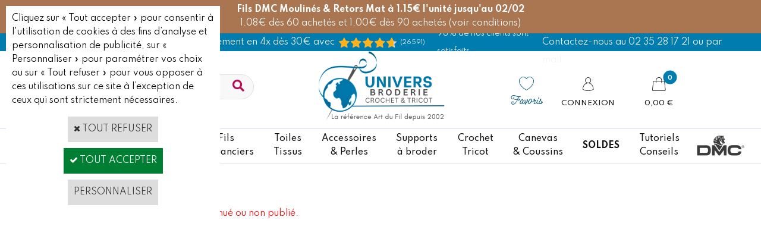

--- FILE ---
content_type: text/html
request_url: https://www.universbroderie.com/mon-refuge-secret-fiche-cuore-e-batticuore-c2x39937231
body_size: 30074
content:
<!DOCTYPE html>
<html>
<head>
<meta name="generator" content="Oxatis (www.oxatis.com)" />
<meta http-equiv="Content-Type" content="text/html; charset=ISO-8859-1" />
<meta http-equiv="Content-Language" content="fr" />
<title>Articles Broderie, Canevas, Point de croix et Accessoires</title>
<meta name="description" content="Fils DMC, fils Anchor, toiles &#224; broder, mercerie, canevas, supports &#224; broder et kits enfants.. D&#233;couvrez des accessoires &#224; broder, grilles et kits broderie point de croix &#224; commander en ligne avec UniversBroderie, votre boutique en ligne d'ouvrages cr&#233;atifs !" />
<meta name="keywords" content="Kit broderie, fils DMC, diagrammes point de croix, toiles &#224; broder, supports &#224; broder, mercerie, canevas, Daylight, kits enfants canevas, coussins et tapis, Vervaco, Lanarte, Custom By Me DMC, Lilipoints, Madame La F&#233;e" />
<meta name="robots" content="index, follow, all" />
<meta http-equiv="Pragma" content="no-cache" />
<meta http-equiv="Expires" content="-1" />

<meta property="og:image" content="http://www.universbroderie.com/Files/14575/" />
<script>
if ('serviceWorker' in navigator) {
navigator.serviceWorker
.register('/sw.js', {
scope: '/'
})
.then(function(reg) {
if (reg.installing) {
console.warn('[SW] installing');
} else if (reg.waiting) {
console. warn ('[SW] installed');
} else if (reg.active) {
console. warn ('[SW] active');
}
})
.catch(function(error) {
console.error('[SW] Registration failed', error);
});
}
</script>

<link rel="canonical" href="https://www.universbroderie.com/PBSCProduct.asp?ItmID=0" /><link rel="StyleSheet" type="Text/css" href="Css/shared.css?v=51">
<link rel="StyleSheet" type="Text/css" href="DesignCss/bootstrap-grid.css?v=6.8">
<link id="-main-css-" rel="StyleSheet" type="Text/css" href="DesignCss/254000/983/style.css?v=2026.1.28-8.49.58">
<style type="text/css">IMG.BlackBox { border-color: #000000; }</style>
<script type="text/javascript" src="javascript/oxratingcertificate.asp"></script>
<script type="text/javascript" data-type="frontend-config">
window.oxInfos = {
	oxADContext : 0,
	oxCurrency : {mainFormat:"#&nbsp;&euro;",decSep:",",thousandsSep:".",taxMode:0,code:978},
	oxLang : 0,
	oxUser : null,
	oxAccid: 14575,
	oxCart: {
		total: 0,
		qty: 0,
		subTotalNet: 0,
		shippingOffered: 1
	},
	oxPriceConf: {
		priceIdx: null,
		vatMode: null,
		ecopartMode: null,
		ecopartAmount: 0,
		taxEngine: 2
	},
	oxProps: {
		allowCreation: true,
		decimalQty: false,
		decimalPlaces: 5
	}
};
</script>
<script type="text/javascript" data-type="frontend-frontAPI">
window.oxInfos = window.oxInfos || {};
window.oxInfos.corePublicPath = '/frontend/frontAPI/';
</script>
<script type="text/javascript" src="/frontend/frontAPI/frontAPI-es6.js?hash=3ded44ea47e09e1d31d3"></script>

<script type="text/javascript" data-type="frontend-config">
window.name = "NG_DEFER_BOOTSTRAP!";
window.appDependencies = ['oxFramework'];
window.appConfig = window.appConfig||{};
window.oxAppsConfig = {};
window.oxModulesToLoad = [];
</script>
<link rel="StyleSheet" href="/frontend/angular-1.3.15/css/oxApps.css?v=2.152.7">
<script type="text/javascript" src="/frontend/angular-1.3.15/angularFramework.js?v=2.152.7"></script>
<script type="text/javascript" src="/frontend/angular-1.3.15/i18n/angular-locale_fr-fr.js"></script>
<!-- ## APPSCORE V2 - trouble [dsc] ## -->
<script>

</script>
<!-- ## APPSCORE V2 ## -->
<script type="text/javascript">
</script>
<script type="text/javascript">
</script>

<script src="/frontend/angular-1.3.15/baseApp.js?v=2.152.7"></script>
<script type="text/javascript" src="/files/14575/Cfg/Appscfg-L0.js?v=2026-1-32-2&w=127202612306PM"></script>
<!--code pour merchant center numéro 2-->
<meta name="google-site-verification" content="MMzeFNUPjDyS4ofooefNHK-f4U9qGZ0k9oxBTHYHyeg" />

<!-- Google Tag Manager -->
<script>(function(w,d,s,l,i){w[l]=w[l]||[];w[l].push({'gtm.start':
new Date().getTime(),event:'gtm.js'});var f=d.getElementsByTagName(s)[0],
j=d.createElement(s),dl=l!='dataLayer'?'&l='+l:'';j.async=true;j.src=
'https://www.googletagmanager.com/gtm.js?id='+i+dl;f.parentNode.insertBefore(j,f);
})(window,document,'script','dataLayer','GTM-TZL6FNK');</script>
<!-- End Google Tag Manager -->

<script src="//ajax.googleapis.com/ajax/libs/jquery/1.11.1/jquery.min.js"></script>
<!-- GSC Client --><meta name="verify-v1" content="IjREY58h4HWETXF/YivPdVmCtMBtYyPUs/O7Uwwx+BA=" />

<!--  RAJOUTES 07-06-24 CAR APPS TAG MANAGER - ANALYTICS et GOOGLE ADS DESACTIVEES-->

<!-- GA4 
<script async src="https://www.googletagmanager.com/gtag/js?id=G-CC30KM8PQM"></script>
<script>
  window.dataLayer = window.dataLayer || [];
  function gtag(){dataLayer.push(arguments);}
  gtag('js', new Date());

  gtag('config', 'G-CC30KM8PQM');
</script>

<!--Google tag (gtag.js) 
<script async src="https://www.googletagmanager.com/gtag/js?id=AW-1063601576"></script>
<script>
  window.dataLayer = window.dataLayer || [];
  function gtag(){dataLayer.push(arguments);}
  gtag('js', new Date());

  gtag('config', 'AW-1063601576');
</script>-->






<meta name="google-site-verification" content="TisnFNmkmpBadWyboyay-7d3DTG_Kd2KHbtdLdJJ1RQ" /><!-- GSC Client - Fin -->
<!-- GSC Oxatis - Ne Pas Supprimer --><meta name="google-site-verification" content="TK9DwbFdvnl2_Ec6ahim4o4d1tgQu8klr8Hbva2SKAs" />
<meta name="google-site-verification" content="gVwHKJ6Qz2fB1fQ8RYuc4HQfYvAVzW1A-dupijEhCRA" /><!-- GSC Oxatis - Fin -->
<meta name="msvalidate.01" content="4B0E68573E1A62FD494FF4F19B0CCE98" />
<meta name="google-site-verification" content="D-NQJXwKxPPGJ9ivBELqPWMN1QSLE6bHhwV3gRDb_8Q" />
<meta name="facebook-domain-verification" content="avfvc3qelpdkvvnzjq1xwrdegynqqw" />
<meta name="google-site-verification" content="6OfDzNDkph2BuDg6Zaebx9XfcOpvicnJD2Xwx1n3gbA" />

<style>
	
a.btnmain span {
    background-color: #eaeaea;
    border: 1px solid #ccc;
    color: #666;
}
	a.btnmain.btnaddtocart span {
    background-color: #e32d6e;
    border: 1px solid #e32d6e;
    color: #fff;
}
a.btnmain.btnaddtocart span {
    background-color: #00abe0;
    border: 1px solid #00abe0;
    color: #fff;
}
	
a.btnmain:hover span {
    background-color: #e32d6e;
    border-color: #e32d6e;
    color: #FFF;
}
.sccatalog.itemlist #btndetail span:before {
    content: "\f002";
    -moz-osx-font-smoothing: grayscale;
    -webkit-font-smoothing: antialiased;
    display: inline-block;
    font-style: normal;
    font-variant: normal;
    text-rendering: auto;
    line-height: 1;
font-family: "FontAwesome";
    font-weight: 900;
    margin: 0 10px 0 0;

}
.sccatalog.itemlist #btnaddtocart span:before {
    content: "\f07a";
    -moz-osx-font-smoothing: grayscale;
    -webkit-font-smoothing: antialiased;
    display: inline-block;
    font-style: normal;
    font-variant: normal;
    text-rendering: auto;
    line-height: 1;
font-family: "FontAwesome";
    font-weight: 900;
    margin: 0 10px 0 0;

}
</style>
<!--<script> !function(f,b,e,v,n,t,s) { if(f.fbq) return; n=f.fbq=function(){ n.callMethod?n.callMethod.apply(n,arguments):n.queue.push(arguments); }; if(!f._fbq) f._fbq=n; n.push=n; n.loaded=!0; n.version='2.0'; n.queue=[]; t=b.createElement(e); t.async=!0; t.src=v; s=b.getElementsByTagName(e)[0]; s.parentNode.insertBefore(t,s); } (window, document,'script', 'https://connect.facebook.net/en_US/fbevents.js'); fbq('init', ' 544625039329982'); fbq('track', 'PageView'); </script>
--><script type="text/javascript" src="/Files/15269/cellUniformizer.js"></script>
<link rel="shortcut icon" href="Files/14575/21851581668717.ico">
<!-- LIEN CSS-->

<!-- SUR MESURE -->

<!--link rel="StyleSheet" type="Text/css" href="/frontend-preprod/Files/14575/v3.5/frontend/css/app.min.css"-->
<!-- Prod Consulting -->
<script src="/frontend/Files/14575/v3.5/frontend/app.js"></script>

<!-- /SUR MESURE -->

<link rel="StyleSheet" type="Text/css" href="DesignCss/190000/954/style.css">
<link rel="StyleSheet" type="Text/css" href="DesignCss/162000/912/style.css">
<link rel="StyleSheet" type="Text/css" href="DesignCss/162000/911/style.css">

<!-- FONT & FavIcon -->
<link href='//fonts.googleapis.com/css?family=Open+Sans:300italic,400italic,600italic,700italic,800italic,400,300,600,700,800' rel='stylesheet' type='text/css'>
<link href='//fonts.googleapis.com/css?family=Volkhov:400,400italic,700,700italic|Caveat:400,700' rel='stylesheet' type='text/css'>



<!--head-->
<link rel="StyleSheet" href="/frontend/angular-1.3.15/css/shared.css">
<script src="frontend/angular-1.3.15/modules/coolPopup/coolPopup.js"></script>
<script src="frontend/angular-1.3.15/modules/flashSales/flashSales.js"></script>
<!--/head-->

<!-- Scripts --->
<script src="/Files/15269/customCarrousel.js"></script>
<script src="/Files/15269/oxCart6.js"></script>

<script type="text/javascript" src="Files/124043/angular-animate.js"></script>

<script>

oxCart.TEMPLATE = '/frontend/Files/14575/v1/views/cart.html';
oxCart.IDS = '/Files/15269/oxCartIDsFr.js';
oxCart.run();

</script>



<script type="text/javascript" src="Files/15269/menuFixed.js"></script>
<script type="text/javascript">
$(window).scroll(function(){
   hMenuFixed('#maincontainer', 90, 'sticky');
})
</script>

<script type="text/javascript">
$(function(){

$(' #copyright').insertAfter($(' #footerarea ')); //Insère apres le contenant;
$(' #poweredby').insertAfter($(' #footerarea ')); //Insère apres le contenant;
})
</script>
<script type="text/javascript">
	window.oxInfos=window.oxInfos||{};
	window.oxInfos.serverDatetime = '2/1/2026 1:13:22 AM';
	window.oxInfos.domain = 'https://www.universbroderie.com';
	window.oxInfos.oxProps=window.oxInfos.oxProps||{};
	window.oxInfos.oxProps.loginByCode=0;
	;

window.oxInfos=window.oxInfos||{};
window.oxInfos.oxUserAgent={mac_os:"intel mac os x 10_15_7",macintosh:"intel mac os x 10_15_7",chrome:"131",ecmascript6:true};
window.oxInfos=window.oxInfos||{};window.oxInfos.oxEnv=window.oxInfos.oxEnv||{};
window.oxInfos.oxEnv.current={platform:'frontoffice'};
window.oxInfos.oxEnv.frontoffice='prod';
window.oxInfos.oxEnv.mobile='prod';
window.oxInfos.oxEnv.admin='prod';
window.oxInfos.oxEnv.apps='prod';
window.oxInfos.oxEnv.framework='prod';
window.oxInfos.oxEnv.dev='prod';
window.oxInfos.oxEnv.api='prod';
window.oxInfos.oxEnv.sw='prod';

document.cookie = "TestCookie=1" ;
if (document.cookie == "") window.location = "BrowserError.asp?ErrCode=1" ;
else document.cookie = 'TestCookie=; expires=Thu, 01 Jan 1970 00:00:00 GMT';
function PGFOnLoad() {
	if (typeof(OxPGFOnLoad) != "undefined") OxPGFOnLoad();
	if (typeof(OxBODYOnLoad) != "undefined") OxBODYOnLoad();
}
var OxLangID = 0 ;
</script>
<noscript><center><a href="BrowserError.asp?ErrCode=2&amp;LangID=0" rel="nofollow"><img src="Images/PGFJSErrL0.gif" border="0" alt="Err"></a><br/><br/></center></noscript>
<script>window.arrayGTM = window.arrayGTM || [];window.arrayGTM.push('GTM-TSKJ29T', 'GTM-M9CGH6P');</script>
<script src="/frontend/scripts/core/gtag.min.js" defer="true"></script>
</head>
<body onload="PGFOnLoad()" class="PB">
<script type="text/javascript" src="HLAPI.js"></script>
<script type="text/javascript">
function SubmitAction( nActionID, strFormAction, nValidate, nSkipSubmit, nSkipReturn ) {
	var bResult = true ;
	if (nActionID != null) document.MForm.ActionID.value = nActionID ;
	if ((strFormAction != null) && (strFormAction != "")) document.MForm.action= strFormAction ;
	if ( nValidate ) bResult = ValidateMForm();
	if ( nSkipSubmit == null ) nSkipSubmit = 0 ;
	if ( bResult && (nSkipSubmit == 0) ) document.MForm.submit();
	if ( nSkipReturn == 1 )
		return ;
	else
		return( bResult );
}
</script> 
<script>(function(w,d,t,r,u){var f,n,i;w[u]=w[u]||[],f=function(){var o={ti:"5819254"};o.q=w[u],w[u]=new UET(o),w[u].push("pageLoad")},n=d.createElement(t),n.src=r,n.async=1,n.onload=n.onreadystatechange=function(){var s=this.readyState;s&&s!=="loaded"&&s!=="complete"||(f(),n.onload=n.onreadystatechange=null)},i=d.getElementsByTagName(t)[0],i.parentNode.insertBefore(n,i)})(window,document,"script","//bat.bing.com/bat.js","uetq");</script><noscript><img src="//bat.bing.com/action/0?ti=5819254&Ver=2" height="0" width="0" style="display:none; visibility: hidden;" /></noscript>

<!-- Google Tag Manager (noscript) -->
<noscript><iframe src="https://www.googletagmanager.com/ns.html?id=GTM-TZL6FNK"
height="0" width="0" style="display:none;visibility:hidden"></iframe></noscript>
<!-- End Google Tag Manager (noscript) -->

<div cs cs-webblock wb-id="2008664" id="promo-header"></div>

<script language="javascript" src="WindowAPI.js"></script>
<form style="margin-bottom:0" name="PdtForm" method="GET" action="">
<input type="hidden" name="ItmID" value="0">
<input type="hidden" name="XMLOpt1" value="-1">
<input type="hidden" name="XMLOpt2" value="-1">
<input type="hidden" name="RelatedPdtIDs" value="">
<input type="hidden" name="PackagingID" value="">
</form>
<script language="javascript">
	function GetCtrlValue(objCtrl, varDefaultValue) {
		var nResult = varDefaultValue;
		switch (objCtrl.nodeName) {
			case 'SELECT':
				nResult = objCtrl.selectedIndex;
				break;
			case undefined:
				var nItemCount = objCtrl.length;
				if (nItemCount != null)
					for (var nIdx = 0; nIdx < nItemCount; nIdx++)
						if (objCtrl[nIdx].checked) {
							nResult = nIdx;
							break;
						}
				break;
		}
		return nResult;
	}

	function GetRelatedProducts() {
		var strResult = "", strSep = "";
		var objForm = document.MForm;
		for (var i = 0; i < objForm.elements.length; i++) {
			var e = objForm.elements[i];
			if (e.type == 'checkbox')
				if (e.checked)
					if (e.name == "OxRelatedPdt") {
						strResult = strResult + strSep + e.value;
						strSep = ","
					}
		}
		return strResult;
	}

	function PostFormData(bCustomHandlerOk, nProductID, strFormAction, strCanonicalUrl) {
		var bResult = false, objCtrl, nXMLOpt1 = -1, nXMLOpt2 = -1, strRelatedPdtIDs, strURLParams, nPackagingID;

		objCtrl = document.MForm["XMLOpt1"];
		if (objCtrl) nXMLOpt1 = GetCtrlValue(objCtrl, 0);
		objCtrl = document.MForm["XMLOpt2"];
		if (objCtrl) nXMLOpt2 = GetCtrlValue(objCtrl, 0);
		strRelatedPdtIDs = GetRelatedProducts();
		objCtrl = document.MForm["PackagingID"];
		if (objCtrl) nPackagingID = parseInt(objCtrl.value, 10);

		if (bCustomHandlerOk) {
			if (window.OxAddToCart) {
				strURLParams = "ItmID=" + nProductID + (nXMLOpt1 >= 0 ? "&XMLOpt1=" + nXMLOpt1 : "") + (nXMLOpt2 >= 0 ? "&XMLOpt2=" + nXMLOpt2 : "");
				strURLParams += (strRelatedPdtIDs.length > 0 ? "&RelatedPdtIDs=" + strRelatedPdtIDs : "");
				strURLParams += (nPackagingID != undefined ? "&PackagingID=" + nPackagingID : "");
				bResult = OxAddToCart(nProductID, strURLParams);
			}
		}
		if (!bResult) {
			//alert( nXMLOpt1 + ' ' + nXMLOpt2 );
			if (strCanonicalUrl) {
				document.PdtForm.action = strCanonicalUrl;
				document.PdtForm.removeChild(document.PdtForm["ItmID"]);
			} else {
				document.PdtForm.action = strFormAction;
				document.PdtForm["ItmID"].value = nProductID;
			}
			document.PdtForm["XMLOpt1"].value = nXMLOpt1;
			document.PdtForm["XMLOpt2"].value = nXMLOpt2;
			document.PdtForm["RelatedPdtIDs"].value = strRelatedPdtIDs;
			if (nPackagingID != undefined) document.PdtForm["PackagingID"].value = nPackagingID;
			document.PdtForm.submit();
		}
	}
	function ViewOption(nPdtOptID, url) {
		PostFormData(false, nPdtOptID, "PBSCProduct.asp", url);
	}
	function AddToCart(nPdtOptID) {
		PostFormData(true, nPdtOptID, "PBShoppingCart.asp");
	}
	function OnChooseOption(url, idx, optionValueID, name) {
		document.MForm["PDTOPTVALUEID" + idx].value = optionValueID;
		document.MForm["PDTOPTVALUENAME" + idx].value = name;
		OnChangeOption(url);
	}
	function OnChangeOption(url, cbIdx) {
		var nOptIdx, objSelect, strValues = "", strSep = "", nCurIdx;
		for (nOptIdx = 0; nOptIdx < 3; nOptIdx++) {
			objSelect = document.MForm["PDTOPTVALUEID" + nOptIdx];
			if (objSelect && objSelect.type == 'hidden') {
				strValues = strValues + strSep + document.MForm["PDTOPTVALUENAME" + nOptIdx].value;
				strSep = "]|["
			}
			else if (objSelect) {
				nCurIdx = objSelect.selectedIndex;
				if (nCurIdx >= 0) {
					strValue = objSelect.options[nCurIdx].text;
					if (cbIdx == nOptIdx) {
						var optionUrl = objSelect.options[nCurIdx].getAttribute('url');
						if (optionUrl && optionUrl.length > 0) url = optionUrl;
					}
					strValues = strValues + strSep + strValue;
					strSep = "]|["
				}
			}
		}
		document.MForm["HVOptSelected"].value = strValues;
		if (url)
			document.MForm.action = url;
		SubmitAction( 1);
	}
	function OnChangePackaging() {
		SubmitAction(2);
	}
</script>

<div id="maincontainer" class="sccatalog itemdetail is-template">

	<div id="headercontainer">
		<div id="headerarea">
<div class="header-main__container">
	<div class="header-top">
		<div>
			<span>Livraison offerte dès 59€ d'achats*  / Paiement en 4x dès 30€ avec Paypal </span>
		</div>

		<div class="Avis">
			<div class="OxSiteRating"></div>
			<span>98% de nos clients sont satisfaits</span>
		</div>

		<div>
			<a href="/PBCPPlayer.asp?ADContext=1&ID=2234147"><span> Contactez-nous au 02 35 28 17 21 ou par mail</span></a>
		</div>
	</div>
		<div class="header-main__inner container--content-width">
			<div class="l-ox-grid l-ox-grid--bleed l-ox-grid--justify-space-between l-ox-grid--align-center">
				<div class="l-ox-grid__col-4 header-brand__container">
					<div class="header-item header-brand__inner">
								<div class="app-multi-currencies-target"></div>
							<div class="header-item header-shop-search__inner"><div id="headerSearchBlock" class="header-search-block--shopping-cart"><form action="PBSearch.asp" method="get" name="headerSearch"><input type="hidden" name="ActionID" value="1"><input type="hidden" name="CCode" value="2"><input type="hidden" name="ShowSMImg" value="1"><input type="text" onfocus="this.value='';" id="headerSearchText" name="SearchText" class="searchtext" value="Rechercher..." size="18"><button class="blockbtn" type="submit"><span>OK</span></button></form></div></div>
					</div>
				</div>
				<div class="l-ox-grid__col-4 header-shop-logo__container">
					<div class="header-logo__inner"><a href="/"><img src="Files/14575/Img/10/logo-UB-2025-v2.png"></a></div>
						<span class="header-img__inner"></span>
						<div class="header-text__inner"><span id="headertext">Universbroderie.com</span></div>

				</div>
				<div class="l-ox-grid__col-4 header-user-menu__container">
					<div class="header-user-menu__inner">

						<div class="l-ox-grid l-ox-grid--bleed l-ox-grid--justify-end">

							<div class="l-ox-grid__col-auto header-fav_container">
						<div class="header-wishlist__inner"><a href="/PBWishList.asp" class="wishlist-item"><span class="wishlist-item__name">Favoris</span></a></div>
						</div>
							<div class="l-ox-grid__col-auto header-account__container">

								<div class="header-account__inner"><a class="accountLink" href="PBUserLogin.asp?CCode=33"><span>Compte</span></a></div>

							</div>

							<div class="l-ox-grid__col-auto header-shop-cart__container">

								<div id="headerInfoCart" class="header-shop-cart__inner cs cs-zone-click">
										 <a class="cartLink" href="PBShoppingCart.asp?PBMInit=1"><span>Votre panier</span></a>
										<a href="/PBShoppingCart.asp?PBMInit=1" class="header-shop-cart__shop-cart">
										 <span id="cartItems" class="header-shop-cart__qty">
										   0</span>
										   <span class="cartPrice header-shop-cart__price">0,00&nbsp;&euro;</span>
										 </a>
								</div>
							</div>
						</div>
					</div>
				</div>
			</div>
		</div>
</div>

<script>

//var oxAccount = 14575;
//var oxKey = 'MTQ1NzU=';

window.appConfig.csFreeShipping= {
            amount: 59,
            showAfter: true
        }

window.appConfig.universbroderieModule = {
	deliveryDays: ['lu','ma','me','je','ve']     /* >> Tout : ['lu','ma','me','je','ve'] */
}

</script><div id="headermenu"><ul id="hmenu"><li class="begin">&nbsp;</li><li class="mitext new"><a class="menu" href="nouveautes-broderie-et-point-de-croix-c102x14786">Nouveautés</a></li><li class="mitext menusep" id="pmenu4354855" onmouseover="OxMenu('menu4354855',true)" onmouseout="OxMenu('menu4354855',false)"><a class="menu" id="amenu4354855" href="kits-broderie-c102x1626817">Kits<br/>à broder</a><div><ul class="submenu" id="menu4354855" onmouseover="OxSubMenu(this,true)" onmouseout="OxSubMenu(this,false)"><li class="begin">&nbsp;</li><li class="mititle"><a class="menu" href="kits-broderie-point-de-croix-par-marque-c102x990647">Kits par collection</a></li><li class="mitext menusep"><a class="menu" href="abris-art-c102x4367171">Abris Art</a></li><li class="mitext menusep"><a class="menu" href="kit-bothy-threads-c102x1529873">Bothy Threads</a></li><li class="mitext menusep"><a class="menu" href="dmc-kit-broderie-point-de-croix-c102x1809726">DMC</a></li><li class="mitext menusep"><a class="menu" href="dmc-kit-broderie-point-de-croix-c102x4408839">Eva Rosenstand</a></li><li class="mitext menusep"><a class="menu" href="kit-lanarte-point-de-croix-c102x17454">Lanarte</a></li><li class="mitext menusep"><a class="menu" href="le-bonheur-des-dames-kit-point-de-croix-c102x79217">Le Bonheur des Dames</a></li><li class="mitext menusep"><a class="menu" href="letitstitch-kits-point-de-croix-c102x3775171">LETISTITCH</a></li><li class="mitext menusep"><a class="menu" href="kit-broderie-lilipoints-point-de-croix-c102x1615913">Lilipoints</a></li><li class="mitext menusep"><a class="menu" href="kits-pour-enfants-lilipoints-c102x3827231">Lilipoints (débutants)</a></li><li class="mitext menusep"><a class="menu" href="luc-creations-kit-broderie-c102x151703">Luc Créations</a></li><li class="mitext menusep"><a class="menu" href="luca-s-kits-point-de-croix-c102x2968861">Luca-S</a></li><li class="mitext menusep"><a class="menu" href="marie-coeur-kit-broderie-c102x153784">Marie-Cœur</a></li><li class="mitext menusep"><a class="menu" href="magic-needle-c102x3633343">Magic Needle</a></li><li class="misep"></li><li class="mispacer"></li><li class="mispacer"></li><li class="mitext"><a class="menu" href="permin-of-copenhagen-kits-point-de-croix-c102x3130723">Permin of Copenhagen</a></li><li class="mitext menusep"><a class="menu" href="points-contes-kits-de-broderie-a-points-comptes-c102x2606603">Points Contés</a></li><li class="mitext menusep"><a class="menu" href="princesse-kit-broderie-point-de-croix-c102x30922">Princesse</a></li><li class="mitext menusep"><a class="menu" href="kits-a-broder-rico-designs-c102x4347649">Rico Design</a></li><li class="mitext menusep"><a class="menu" href="riolis-kits-broderie-point-de-croix-c102x3684808">Riolis</a></li><li class="mitext menusep"><a class="menu" href="rto-kit-point-de-croix-c102x2068484">RTO</a></li><li class="mitext menusep"><a class="menu" href="the-crafty-kit-company-c102x4403561">The Crafty Kit Company</a></li><li class="mitext menusep"><a class="menu" href="un-chat-dans-l-aiguille-kits-broderie-traditionnelle-c102x3282897">Un Chat dans l'Aiguille</a></li><li class="mitext menusep"><a class="menu" href="vervaco-kit-broderie-point-de-croix-c102x30770">Vervaco</a></li><li class="mispacer"></li><li class="miimg"><img src="Files/14575/Img/16/menu-desktop-PROMO-vervaco-lanarte-30pc-vignette.png"/></li><li class="misep"></li><li class="mititle"><a class="menu" href="kits-broderie-point-de-croix-par-theme-c102x990545">Kits par Thèmes</a></li><li class="mitext menusep"><a class="menu" href="broderie-kit-point-de-croix-abecedaires-c102x28815">Abécédaires</a></li><li class="mitext menusep"><a class="menu" href="broderie-kit-point-de-croix-amour-amitie-c102x1615890">Amour et Amitié</a></li><li class="mitext menusep"><a class="menu" href="kit-broderie-animaux-c102x1243520">Animaux</a></li><li class="mitext menusep"><a class="menu" href="kit-broderie-chats-c102x15719">> Chats</a></li><li class="mitext menusep"><a class="menu" href="kit-broderie-chiens-c102x28368">> Chiens</a></li><li class="mitext menusep"><a class="menu" href="kits-broderie-loisirs-c102x2930873">Broderie et Loisirs</a></li><li class="mitext menusep"><a class="menu" href="kit-broderie-cuisine-c102x86449">Cuisine et Gourmandises</a></li><li class="mitext menusep"><a class="menu" href="kits-disney-point-de-croix-c102x3209325">Disney</a></li><li class="mitext menusep"><a class="menu" href="kit-broderie-contes-fees-anges-fantastique-c102x15738">Féeries & Rêves</a></li><li class="mitext menusep"><a class="menu" href="kit-broderie-fleurs-plantes-c102x15721">Fleurs et Plantes</a></li><li class="mitext menusep"><a class="menu" href="broderie-kit-point-de-croix-region-france-c102x1613837">France - régions</a></li><li class="misep"></li><li class="mispacer"></li><li class="mispacer"></li><li class="mitext"><a class="menu" href="/kits-broderie-japonaise-c112x1729037">Japon</a></li><li class="mitext menusep"><a class="menu" href="mariage-kit-point-de-croix-c102x15808">Mariage</a></li><li class="mitext menusep"><a class="menu" href="kit-broderie-mer-plage-c102x23882">Mer et Plage</a></li><li class="mitext menusep"><a class="menu" href="kits-modernes-c102x4362511">Moderne</a></li><li class="mitext menusep"><a class="menu" href="kit-broderie-naissance-c102x1615806">Naissance et Bébé</a></li><li class="mitext menusep"><a class="menu" href="kit-broderie-noel-c102x15720">Noël</a></li><li class="mitext menusep"><a class="menu" href="broderie-kit-point-de-croix-paysage-nature-c102x15722">Paysage et Nature</a></li><li class="mitext menusep"><a class="menu" href="broderie-kit-point-de-croix-personnages-portraits-c102x15727">Personnages</a></li><li class="mitext menusep"><a class="menu" href="kit-broderie-saisons-c102x1613875">Saisons</a></li><li class="mitext menusep"><a class="menu" href="kits-voyages-c102x1613836">Voyages</a></li><li class="misep"></li><li class="mititle"><span>Kits par type de points</span></li><li class="mitext menusep"><a class="menu" href="kits-broderie-c102x1626817">Broderie point de croix</a></li><li class="mitext menusep"><a class="menu" href="kit-broderie-traditionnelle-c102x146560">Broderie Traditionnelle</a></li><li class="mitext menusep"><a class="menu" href="/kits-broderie-debutants-c112x809066">Kits Débutants</a></li><li class="mitext menusep"><a class="menu" href="/kits-broderie-toile-imprimee-c112x815226">Broderie toile imprimée</a></li><li class="mispacer"></li><li class="miimg"><a class="menu" href="/kits-de-broderie-pas-chers-c112x1735247"><img src="Files/14575/Img/03/Menu-kits-broderie-20euros-vignette.png"/></a></li><li class="mitext menusep button black"><a class="menu" href="cartes-cadeaux-univers-broderie-c102x4280517">Cartes cadeaux</a></li><li class="mitext menusep button rose bordure"><a class="menu" href="nouveautes-broderie-et-point-de-croix-c102x14786">Nouveautés</a></li><li class="mitext menusep button black"><a class="menu" href="choisir-son-kit-a-broder.htm">Bien choisir son kit à broder</a></li><li class="mitext menusep button black"><a class="menu" href="kit-broderie">Sélection de Kits par Univers Broderie</a></li><li class="end">&nbsp;</li></ul></div></li><li class="mitext menusep" id="pmenu4354857" onmouseover="OxMenu('menu4354857',true)" onmouseout="OxMenu('menu4354857',false)"><a class="menu" id="amenu4354857" href="fiche-broderie-point-de-croix-c102x1626875">Fiches<br/>Modèles</a><div><ul class="submenu" id="menu4354857" onmouseover="OxSubMenu(this,true)" onmouseout="OxSubMenu(this,false)"><li class="begin">&nbsp;</li><li class="mititle"><a class="menu" href="grilles-point-de-croix-par-createur-c102x970998">Fiches par Créatrice</a></li><li class="mitext menusep"><a class="menu" href="fiche-point-de-croix-annick-abrial-c102x4095646">Annick Abrial</a></li><li class="mitext menusep"><a class="menu" href="cuore-e-batticuore-fiche-broderie-point-de-croix-c102x2589818">Cuore E Batticuore</a></li><li class="mitext menusep"><a class="menu" href="isabelle-haccourt-vautier-fiches-point-de-croix-c102x82291">Isabelle Vautier</a></li><li class="mitext menusep"><a class="menu" href="jardin-prive-modele-point-de-croix-c102x2561186">Jardin Privé</a></li><li class="mitext menusep"><a class="menu" href="lilipoints-fiche-broderie-point-de-croix-c102x60301">Lilipoints</a></li><li class="mitext menusep"><a class="menu" href="lucas-creations-grille-broderie-c102x120331">Lucas Créations</a></li><li class="mitext menusep"><a class="menu" href="madame-la-fee-fiche-broderie-point-de-croix-c102x183738">Madame La Fée</a></li><li class="mitext menusep"><a class="menu" href="grille-mirabilia-point-de-croix-c102x17374">Mirabilia</a></li><li class="mitext menusep"><a class="menu" href="points-contes-broderie-a-points-comptes-c102x2598413">Points Contés</a></li><li class="mitext menusep"><a class="menu" href="soizic-fiche-broderie-c102x2598350">Soizic</a></li><li class="mispacer"></li><li class="mispacer"></li><li class="mispacer"></li><li class="mispacer"></li><li class="mispacer"></li><li class="misep"></li><li class="mititle"><a class="menu" href="modele-diagramme-broderie-theme-c102x990483">Fiches par Thème</a></li><li class="mitext menusep"><a class="menu" href="fiches-abecedaires-lettre-point-de-croix-c102x14498">Abécédaires</a></li><li class="mitext menusep"><a class="menu" href="fiche-broderie-ange-c102x14495">Anges</a></li><li class="mitext menusep"><a class="menu" href="fiche-broderie-animaux-c102x14488">Animaux</a></li><li class="mitext menusep"><a class="menu" href="fiche-broderie-bienvenue-c102x1439041">Bienvenue</a></li><li class="mitext menusep"><a class="menu" href="fiche-broderie-fleurs-jardins-c102x14500">Fleurs et Jardins</a></li><li class="mitext menusep"><a class="menu" href="fiches-couture-et-broderie-c102x2930885">Couture et Broderie</a></li><li class="mitext menusep"><a class="menu" href="fiche-broderie-cuisine-c102x128468">Cuisine & Gourmandises</a></li><li class="mitext menusep"><a class="menu" href="fiche-broderie-divers-themes-c102x14506">Divers</a></li><li class="mitext menusep"><a class="menu" href="fiche-broderie-fantastique-fee-princesse-c102x14501">Fées, Princesses, Reines</a></li><li class="mitext menusep"><a class="menu" href="grille-broderie-halloween-c102x14496">Halloween</a></li><li class="mitext menusep"><a class="menu" href="fiche-broderie-mariage-anniversaire-fete-c102x14497">Mariages, célébrations, fêtes</a></li><li class="misep"></li><li class="mitext"><a class="menu" href="fiche-broderie-mer-c102x16503">Mer et Plage</a></li><li class="mitext menusep"><a class="menu" href="fiche-broderie-metiers-c102x1633531">Métiers</a></li><li class="mitext menusep"><a class="menu" href="fiche-broderie-monochrome-c102x129487">Sampler - Monochromes</a></li><li class="mitext menusep"><a class="menu" href="fiche-broderie-montagne-c102x128469">Montagne</a></li><li class="mitext menusep"><a class="menu" href="fiche-broderie-naissance-chambre-d-enfants-c102x14505">Naissance</a></li><li class="mitext menusep"><a class="menu" href="fiche-broderie-noel-c102x14502">Noël</a></li><li class="mitext menusep"><a class="menu" href="fiche-broderie-pays-c102x128467">Pays & Villes du Monde</a></li><li class="mitext menusep"><a class="menu" href="fiche-broderie-personnage-c102x14612">Personnages</a></li><li class="mitext menusep"><a class="menu" href="fiche-broderie-regions-de-france-c102x1237802">Régions de France</a></li><li class="mitext menusep"><a class="menu" href="fiche-broderie-saisons-mois-de-l-annee-c102x1417731">Saisons & Mois de l'Année</a></li><li class="mitext menusep"><a class="menu" href="fiches-broderie-signes-du-zodiaque-c102x4013153">Signes du Zodiaque</a></li><li class="mitext menusep"><a class="menu" href="fiche-broderie-transport-c102x1633455">Transports</a></li><li class="misep"></li><li class="mititle"><a class="menu" href="librairie-magazine-point-de-croix-c102x615786">Librairie</a></li><li class="mitext menusep"><a class="menu" href="livres-broderie-c102x4216318">Livres de broderie</a></li><li class="mitext menusep"><a class="menu" href="livres-punch-needle-c102x4216319">Livres Punch Needle</a></li><li class="misep"></li><li class="miimg"><img src="Files/14575/Img/21/Menu-horizonral-fiches-vignette.jpg"/></li><li class="mispacer"></li><li class="mitext menusep button rose bordure"><a class="menu" href="fiche-broderie-point-de-croix-c102x1626875">Nouveautés</a></li><li class="mitext menusep button black"><a class="menu" href="cartes-cadeaux-univers-broderie-c102x4280517">Cartes Cadeaux</a></li><li class="end">&nbsp;</li></ul></div></li><li class="mitext menusep" id="pmenu4358125" onmouseover="OxMenu('menu4358125',true)" onmouseout="OxMenu('menu4358125',false)"><a class="menu" id="amenu4358125" href="https://www.universbroderie.com/large-gamme-fils-a-broder-soie-mouline-perles.htm">Fils<br/>& Nuanciers</a><div><ul class="submenu" id="menu4358125" onmouseover="OxSubMenu(this,true)" onmouseout="OxSubMenu(this,false)"><li class="begin">&nbsp;</li><li class="mititle"><a class="menu" href="dmc-fil-a-broder-c102x2832466">DMC Fil à broder</a></li><li class="mitext menusep"><a class="menu" href="/fils-a-broder-moulines-dmc-art-117-c2x8114936">DMC fil mouliné</a></li><li class="mitext menusep"><a class="menu" href="fils-moulines-dmc-coloris-art-517-c2x18534305">DMC Fils Coloris</a></li><li class="mitext menusep"><a class="menu" href="fil-mouline-dmc-etoile-art617-c2x27062303">DMC Fils Étoile </a></li><li class="mitext menusep"><a class="menu" href="fil-a-broder-dmc-effet-lumiere-art-317w-c2x9418236">DMC Fils Effet Lumière </a></li><li class="mitext menusep"><a class="menu" href="fils-moulines-dmc-satin-art-1008f-c2x9418334">DMC Fils Satin </a></li><li class="mitext menusep"><a class="menu" href="fils-moulines-dmc-color-variations-art-417f-c2x8066640">DMC Fils Variation </a></li><li class="mitext menusep"><a class="menu" href="fils-dmc-broder-special-art-107-art123a-c102x303018">DMC Fils Broder Spécial </a></li><li class="mitext menusep"><a class="menu" href="fils-a-broder-dmc-metallises-c102x733124">DMC Fils Diamant / Métallisés</a></li><li class="mitext menusep"><a class="menu" href="fils-dmc-eco-vita-c102x4338229">DMC Fils Eco Vita</a></li><li class="mitext menusep"><a class="menu" href="collection-complete-fils-a-broder-moulines-dmc-c2x10114301">Collection Complète Moulinés </a></li><li class="mitext menusep"><a class="menu" href="pack-decouverte-fils-moulines-dmc-c102x2824973">Packs Découverte</a></li><li class="mitext menusep"><a class="menu" href="nuanciers-dmc-c102x1872949">Nuanciers</a></li><li class="mispacer"></li><li class="miimg"><a class="menu" href="fil-a-broder-dmc-mouline-art117-c2x8114936"><img src="Files/14575/Img/18/menu-desktop-offre-dmc117-1-15euros-vignette.png"/></a></li><li class="misep"></li><li class="mititle"><a class="menu" href="dmc-fil-a-tapisser-c102x2832448">DMC Fils à Tapisser</a></li><li class="mitext menusep"><a class="menu" href="fils-retors-mat-dmc-art89-c2x9431707">DMC Retors Mat</a></li><li class="mitext menusep"><a class="menu" href="fils-dmc-coton-perle-art-115-grosseur-5-c2x11050682">DMC Coton Perlé n°5 - 25 mètres</a></li><li class="mitext menusep"><a class="menu" href="coton-perle-dmc-n-5-25-metres-art115-c2x41587179">DMC Coton perlé n° 5 - 15 mètres</a></li><li class="mitext menusep"><a class="menu" href="laine-colbert-dmc-art-486-pour-canevas-c2x9418464">DMC Laine Colbert </a></li><li class="mispacer"></li><li class="mispacer"></li><li class="mititle menusep"><a class="menu" href="dmc-fil-coton-perle-c102x72550">DMC Fils Coton Perlé</a></li><li class="mitext menusep"><a class="menu" href="fils-dmc-coton-perle-art-115-grosseur-5-c2x11050682">Perlé 115 n°5</a></li><li class="mitext menusep"><a class="menu" href="coton-perle-dmc-n-5-25-metres-art115-c2x41587179">Perlé 115AR n°5</a></li><li class="mitext menusep"><a class="menu" href="fils-dmc-coton-perle-art-116-grosseur-8-c2x9437194">Perlé 116 n°8</a></li><li class="mitext menusep"><a class="menu" href="fils-dmc-coton-perle-art-116-grosseur-12-c2x9525327">Perlé 116 n°12</a></li><li class="mitext menusep"><a class="menu" href="fils-dmc-coton-perle-art-115ea-grosseur-5-echevette-25g-c2x10706930">Perlé 215EA n°5</a></li><li class="mitext menusep"><a class="menu" href="fils-dmc-coton-perle-art-115ea-grosseur-8-echevette-25g-c2x10706938">Perlé 215EA n°8</a></li><li class="mitext menusep"><a class="menu" href="fils-dmc-coton-perle-art-115ea-grosseur-12-echevette-25g-c2x10706927">Perlé 215EA n°12</a></li><li class="mitext menusep"><a class="menu" href="fils-dmc-coton-perle-variation-art-415-grosseur-5-c2x9420413">Perlé 415 Variation n°5</a></li><li class="mitext menusep"><a class="menu" href="coton-perle-metallise-art-315-dmc-coloris-5282-or-c2x8825932">Perlé 315 Métallisé n°5 Or</a></li><li class="mitext menusep"><a class="menu" href="coton-perle-metallise-art-315-dmc-coloris-5283-argent-c2x8825874">Perlé 315 Métallisé n°5 Argent</a></li><li class="misep"></li><li class="mititle"><a class="menu" href="dmc-fil-a-crocheter-c102x2832546">DMC Fils à Crocheter</a></li><li class="mitext menusep"><a class="menu" href="fils-dmc-crochet-cordonnet-special-art-151-c102x1797047">DMC Cordonnet Spécial</a></li><li class="mitext menusep"><a class="menu" href="coton-dmc-happy-cotton-art392-c2x36897122">DMC Happy Cotton</a></li><li class="mitext menusep"><a class="menu" href="fil-dmc-special-dentelles-c2x6896004">DMC Spécial Dentelles</a></li><li class="mitext menusep"><a class="menu" href="coton-dmc-happy-chenille-art8143-c2x37117957">DMC Happy Chenille</a></li><li class="mitext menusep"><a class="menu" href="fil-dmc-nova-vita-4-n100-coloris-blanc-c2x39102724">DMC Nova Vita 4</a></li><li class="mitext menusep"><a class="menu" href="fils-dmc-eco-vita-c102x4338229">DMC Eco Vita</a></li><li class="mitext menusep"><a class="menu" href="fils-dmc-natura-just-cotton-c102x4301138">DMC Natura Just Cotton</a></li><li class="mispacer"></li><li class="mititle menusep"><a class="menu" href="large-gamme-fils-a-broder-soie-mouline-perles.htm">Autres Marques</a></li><li class="mitext menusep"><a class="menu" href="fils-au-ver-a-soie-c102x15289">Au Ver à Soie</a></li><li class="mitext menusep"><a class="menu" href="fils-a-broder-moulines-anchor-art-4635-c102x507971">Anchor</a></li><li class="mitext menusep"><a class="menu" href="the-gentle-art-sampler-threads-c2x8583699">Gentle Art</a></li><li class="mitext menusep"><a class="menu" href="fils-kreinik-4-braid-very-fine-c2x11845241">Kreinik</a></li><li class="mitext menusep"><a class="menu" href="fils-rainbow-gallery-c102x14503">Rainbow Gallery</a></li><li class="mitext menusep"><a class="menu" href="fils-a-broder-venus-c2x14976445">Venus</a></li><li class="mitext menusep"><a class="menu" href="fils-weeks-dye-works-c2x8662979">Weeks Dye Works</a></li><li class="misep"></li><li class="mititle"><a class="menu" href="rico-fil-a-crocheter-c102x4328229">RICO - Fils Crochet & Tricot</a></li><li class="mitext menusep"><a class="menu" href="fil-de-coton-a-crocheter-ricorumi-c2x40227753">Ricorumi</a></li><li class="mitext menusep"><a class="menu" href="fil-ricorumi-nilli-nilli-c2x40330042">Ricorumi Nilli Nilli</a></li><li class="mitext menusep"><a class="menu" href="fil-a-crocheter-ricorumi-twinkly-twinkly-c2x40311534">Ricorumi Twinkly Twinkly</a></li><li class="mitext menusep"><a class="menu" href="fils-ricorumi-lame-c102x4333683">Ricorumi Lamé</a></li><li class="mitext menusep"><a class="menu" href="pelote-ricorumi-glow-in-the-dark-blanc-c2x41213256">Ricorumi Glow in the Dark</a></li><li class="mitext menusep"><a class="menu" href="fils-creative-bubble-c102x4391573">Creative Bubble</a></li><li class="mitext menusep"><a class="menu" href="fil-creative-chenillove-c102x4369395">Creative Chenillove</a></li><li class="mitext menusep"><a class="menu" href="coffrets-pelotes-ricorumi-c102x4333684">Coffrets Ricorumi</a></li><li class="mitext menusep"><a class="menu" href="rico-fils-laines-c102x4328229">Laines Rico</a></li><li class="mispacer"></li><li class="misep"></li><li class="miimg"><a class="menu" href="calculatrice-echeveaux"><img src="Files/14575/Img/07/menu-calculatrice-echeveaux-vignette.png"/></a></li><li class="mitext menusep button rose bordure"><a class="menu" href="cartes-cadeaux-univers-broderie-c102x4280517">Cartes Cadeaux</a></li><li class="mitext menusep button black"><a class="menu" href="choisir-son-fil-a-broder.htm">Bien choisir son fil à broder</a></li><li class="mitext menusep button black"><a class="menu" href="correspondance-dmc-anchor.htm">Correspondance Fils DMC / Anchor</a></li><li class="mitext menusep button rose bordure"><a class="menu" href="fil-broder-hardanger-coton-perle-dmc.htm">Collection fils Coton Perlé</a></li><li class="end">&nbsp;</li></ul></div></li><li class="mitext menusep" id="pmenu4354858" onmouseover="OxMenu('menu4354858',true)" onmouseout="OxMenu('menu4354858',false)"><a class="menu" id="amenu4354858" href="toile-a-broder-aida-lin-etamine-zweigart.htm">Toiles<br/>Tissus</a><div><ul class="submenu" id="menu4354858" onmouseover="OxSubMenu(this,true)" onmouseout="OxSubMenu(this,false)"><li class="begin">&nbsp;</li><li class="mispacer"></li><li class="mititle"><a class="menu" href="toile-aida-broder-zweigart-c102x357431">Toiles Aïda</a></li><li class="mitext menusep"><a class="menu" href="toile-aida-28-a-broder-c102x3417910">Aïda 2.8 pts </a></li><li class="mitext menusep"><a class="menu" href="toile-aida-3-a-broder-zweigart-c102x2261604">Aïda 3.25 pts </a></li><li class="mitext menusep"><a class="menu" href="toile-aida-4-a-broder-zweigart-c102x266100">Aïda 4.35 pts </a></li><li class="mitext menusep"><a class="menu" href="toile-aida-5-a-broder-zweigart-c102x159550">Aïda 5.5 pts </a></li><li class="mitext menusep"><a class="menu" href="toile-aida-6-a-broder-zweigart-c102x159559">Aïda 6.4 pts </a></li><li class="mitext menusep"><a class="menu" href="toile-aida-7-a-broder-zweigart-c102x159561">Aïda 7 pts </a></li><li class="mitext menusep"><a class="menu" href="toile-aida-8-a-broder-zweigart-c102x320436">Aïda 8 pts </a></li><li class="mispacer"></li><li class="mitext menusep button black"><a class="menu" href="toiles-aida-coloris">Toile Aïda : choix par couleur</a></li><li class="mispacer"></li><li class="misep"></li><li class="mispacer"></li><li class="mititle"><a class="menu" href="toile-de-lin-a-broder-c102x962823">Toiles Lin</a></li><li class="mitext menusep"><a class="menu" href="toile-zweigart-lin-dublin-10-fils-c102x136453">Lin 10 fils</a></li><li class="mitext menusep"><a class="menu" href="toile-zweigart-lin-cashel-11-fils-c102x136441">Lin 11 fils</a></li><li class="mitext menusep"><a class="menu" href="toile-zweigart-lin-belfast-12-fils-c102x136438">Lin 12 fils</a></li><li class="mitext menusep"><a class="menu" href="toile-zweigart-lin-edinburgh-14-fils-c102x136452">Lin 14 fils</a></li><li class="mitext menusep"><a class="menu" href="toile-zweigart-lin-newcastle-16-fils-c102x136454">Lin 16 fils</a></li><li class="mitext menusep"><a class="menu" href="toile-zweigart-lin-normandie-18-fils-c102x323667">Lin 18 fils</a></li><li class="mitext menusep"><a class="menu" href="toile-zweigart-lin-kingston-22-fils-c102x148697">Lin 22 Fils</a></li><li class="mispacer"></li><li class="mitext menusep button black"><a class="menu" href="toiles-lin-coloris">Toile Lin : choix par couleur</a></li><li class="mispacer"></li><li class="misep"></li><li class="mispacer"></li><li class="mititle"><a class="menu" href="toile-etamine-a-broder-c102x357570">Toiles Étamine</a></li><li class="mitext menusep"><a class="menu" href="toile-zweigart-etamine-fein-floba-6-fils-1198-53-c2x34699879">Étamine 6 fils</a></li><li class="mitext menusep"><a class="menu" href="toile-zweigart-etamine-6fils-floba-8fils-bellana-c102x136739">Étamine 8 fils</a></li><li class="mitext menusep"><a class="menu" href="toile-zweigart-etamine-lugana-10-fils-c102x136762">Étamine 10 fils</a></li><li class="mitext menusep"><a class="menu" href="toile-zweigart-etamine-brittney-11-fils-c102x136759">Étamine 11 fils</a></li><li class="mitext menusep"><a class="menu" href="toile-etamine-12-fils-a-broder-c102x136787">Étamine 12 fils</a></li><li class="mitext menusep"><a class="menu" href="toile-zweigart-etamine-floba-super-fine-14-fils-c102x1372040">Étamine 14 fils</a></li><li class="mispacer"></li><li class="mispacer"></li><li class="mispacer"></li><li class="mitext menusep button black"><a class="menu" href="toiles-etamine-coloris">Toile Etamine : choix par couleur</a></li><li class="mispacer"></li><li class="misep"></li><li class="mispacer"></li><li class="mititle"><a class="menu" href="bandes-a-broder-c102x25180">Bandes à broder</a></li><li class="mispacer"></li><li class="mispacer"></li><li class="mititle menusep"><a class="menu" href="toiles-a-broder-zweigart-dmc-graziano-c102x18788">Autres Toiles</a></li><li class="mitext menusep"><a class="menu" href="toile-pour-broderie-suisse-c102x2669503">Toile Broderie Suisse</a></li><li class="mitext menusep"><a class="menu" href="toile-pour-broderie-traditionnelle-c102x2425127">Toile Broderie Traditionnelle</a></li><li class="mitext menusep"><a class="menu" href="toile-pour-broderie-punch-needle-c102x3811805">Toiles Punch Needle</a></li><li class="mitext menusep"><a class="menu" href="toile-canevas-c102x451035">Toiles Canevas</a></li><li class="mitext menusep"><a class="menu" href="canevas-vierge-soluble-a-l-eau-dmc-c2x3019488">DMC Canevas Soluble</a></li><li class="mitext menusep"><a class="menu" href="toile-pvc-canevas-plastique-tire-fils-c102x129662">Toiles PVC / Tire-Fils</a></li><li class="mitext menusep"><a class="menu" href="toiles-a-broder-solubles-c102x4362205">Toiles à broder solubles</a></li><li class="mispacer"></li><li class="misep"></li><li class="miimg"><a class="menu" href="toiles-a-broder-pas-cheres-anti-gaspi-c102x4352148"><img src="Files/14575/Img/15/menu-toiles-anti-gaspi-vignette.jpg"/></a></li><li class="mitext menusep button rose bordure"><a class="menu" href="nouveautes-toiles-a-broder-c102x74010">Nouvelles toiles à broder</a></li><li class="mitext menusep button black"><a class="menu" href="choisir-calculer-toile-broderie.htm">Bien choisir sa toile</a></li><li class="mispacer"></li><li class="miimg"><a class="menu" href="calculatrice-toile"><img src="Files/14575/Img/15/Menu-Horizontal-calculatrice-toile-vignette.jpg"/></a></li><li class="end">&nbsp;</li></ul></div></li><li class="mitext menusep" id="pmenu4354860" onmouseover="OxMenu('menu4354860',true)" onmouseout="OxMenu('menu4354860',false)"><a class="menu" id="amenu4354860" href="accessoires-de-broderie-c102x14951">Accessoires<br/>& Perles</a><div><ul class="submenu" id="menu4354860" onmouseover="OxSubMenu(this,true)" onmouseout="OxSubMenu(this,false)"><li class="begin">&nbsp;</li><li class="mititle"><a class="menu" href="aiguilles-et-accessoires-c102x522952">Aiguilles et accessoires</a></li><li class="mitext menusep"><a class="menu" href="aiguilles-pour-la-broderie-c102x2841329">Aiguilles à broder</a></li><li class="mitext menusep"><a class="menu" href="aiguilles-a-tapisserie-c102x522953">Aiguilles à  tapisserie </a></li><li class="mitext menusep"><a class="menu" href="aiguilles-pour-broderie-en-perles-c102x522955">Aiguilles pour Perles </a></li><li class="mitext menusep"><a class="menu" href="aiguilles-a-coudre-c102x987348">Aiguilles à coudre</a></li><li class="mitext menusep"><a class="menu" href="epingles-a-piquer-epingles-de-couture-c102x2390378">Épingles</a></li><li class="mitext menusep"><a class="menu" href="porte-aiguilles-aimante-c102x4255271">Aimants porte-aiguilles</a></li><li class="mitext menusep"><a class="menu" href="enfiles-aiguilles-decouseurs-c102x759743">Enfile-aiguilles</a></li><li class="mitext menusep"><a class="menu" href="des-a-coudre-c102x998304">Dés à Coudre</a></li><li class="mitext menusep"><a class="menu" href="accessoires-pour-aiguilles-c102x987974">Accessoires pour Aiguilles</a></li><li class="misep"></li><li class="mititle"><a class="menu" href="materiel-equipement-de-broderie-c102x132130">Matériel & équipement</a></li><li class="mitext menusep"><a class="menu" href="cercles-a-broder-et-tambour-broderie-c102x2392936">Cercles & Métiers à broder</a></li><li class="mitext menusep"><a class="menu" href="ciseaux-outils-de-coupe-broderie-c102x323341">Ciseaux & Coupe-Fils</a></li><li class="mitext menusep"><a class="menu" href="pinces-magiques-pour-tissus-c102x2768456">Pinces Magiques à Tissus</a></li><li class="mitext menusep"><a class="menu" href="craies-crayons-et-stylos-a-marquer-pour-la-couture-c102x2730422">Crayons, Feutres & Stylos</a></li><li class="mitext menusep"><a class="menu" href="colle-tissu-boutique-universbroderie-c102x1007675">Colles</a></li><li class="mitext menusep"><a class="menu" href="voile-transfert-sous-main-antiderapant-c102x2730467">Voile Transfert</a></li><li class="mitext menusep"><a class="menu" href="enfiles-aiguilles-decouseurs-c102x759743">Découseurs</a></li><li class="mitext menusep"><a class="menu" href="loupe-et-lampes-lumiere-du-jour-c102x247084">Lampes / Loupes</a></li><li class="mitext menusep"><a class="menu" href="accroches-barres-en-bois-naturel-toises-c102x32853">Matériel pour exposer</a></li><li class="mitext menusep"><a class="menu" href="librairie-magazine-point-de-croix-c102x615786">Librairie</a></li><li class="misep"></li><li class="mititle"><a class="menu" href="rangement-broderies-c102x476346">Rangement Broderie</a></li><li class="mitext menusep"><a class="menu" href="rangement-pour-aiguilles-c102x4313172">Rangement pour aiguilles</a></li><li class="mitext menusep"><a class="menu" href="rangement-pour-fils-c102x4313176">Rangement pour fils</a></li><li class="mitext menusep"><a class="menu" href="rangement-pour-ciseaux-c102x4313177">Rangement pour Ciseaux</a></li><li class="mitext menusep"><a class="menu" href="rangement-boites-plastiques-c102x4313178">Rangement boites plastiques</a></li><li class="mitext menusep"><a class="menu" href="rangement-sacs-a-ouvrages-c102x4375913">Rangement & Sacs à Ouvrages</a></li><li class="mitext menusep"><a class="menu" href="boite-de-rangement-pour-perles-c2x13509951">Rangement pour perles</a></li><li class="mispacer"></li><li class="mispacer"></li><li class="mititle menusep"><a class="menu" href="entretien-et-soin-du-linge-mercerie-c102x998256">Soin du linge</a></li><li class="mitext menusep"><a class="menu" href="prym-611915-mini-fer-a-repasser-vapeur-c2x3928164">Mini Fer à Repasser Vapeur</a></li><li class="mitext menusep"><a class="menu" href="rasoir-anti-peluches-compact-gleener-c2x40775148">Rasoir Brosse Anti Peluches</a></li><li class="misep"></li><li class="mititle"><a class="menu" href="mill-hill-perles-a-broder-c102x14511">Perles</a></li><li class="mitext menusep"><a class="menu" href="mill-hill-perles-a-broder-c102x14511">Perles Mill Hill</a></li><li class="mitext menusep"><a class="menu" href="boite-de-rangement-pour-perles-c2x13509951">Rangement</a></li><li class="mitext menusep"><a class="menu" href="aiguilles-pour-broderie-en-perles-c102x522955">Aiguilles spéciales perles</a></li><li class="mitext menusep"><a class="menu" href="fil-invisible-pour-coudre-les-perles-c102x2392872">Fils invisibles pour perles</a></li><li class="mispacer"></li><li class="mispacer"></li><li class="mititle menusep"><a class="menu" href="/">Nos Marques</a></li><li class="mitext menusep"><a class="menu" href="PBSCCatalog.asp?BrandID=376838">DMC</a></li><li class="mitext menusep"><a class="menu" href="PBSCCatalog.asp?BrandID=124687">BOHIN</a></li><li class="mitext menusep"><a class="menu" href="PBSCCatalog.asp?BrandID=237426">CLOVER</a></li><li class="mitext menusep"><a class="menu" href="PBSCCatalog.asp?BrandID=124686">PRYM</a></li><li class="misep"></li><li class="miimg"><img src="Files/14575/Img/06/Menu-horizontal-desktop-Accessoires-vignette.jpg"/></li><li class="mitext menusep button rose bordure"><a class="menu" href="cartes-cadeaux-univers-broderie-c102x4280517">Cartes Cadeaux</a></li><li class="mitext menusep button black"><a class="menu" href="materiel-broderie.htm">Le matériel pour débuter en broderie</a></li><li class="mitext menusep button rose bordure"><a class="menu" href="tambours-a-broder">Sélection de tambours</a></li><li class="end">&nbsp;</li></ul></div></li><li class="mitext menusep" id="pmenu4354861" onmouseover="OxMenu('menu4354861',true)" onmouseout="OxMenu('menu4354861',false)"><a class="menu" id="amenu4354861" href="supports-a-broder-c102x1932214">Supports<br/>à broder</a><div><ul class="submenu" id="menu4354861" onmouseover="OxSubMenu(this,true)" onmouseout="OxSubMenu(this,false)"><li class="begin">&nbsp;</li><li class="mititle"><a class="menu" href="supports-a-broder-bebe-cadeau-naissance-c102x2672230">Pour Bébé</a></li><li class="mitext menusep"><a class="menu" href="bavoirs-a-broder-c102x27787">Bavoirs</a></li><li class="mitext menusep"><a class="menu" href="doudous-et-peluches-a-broder-c102x502134">Doudous & Peluches</a></li><li class="mitext menusep"><a class="menu" href="protege-carnets-de-sante-a-broder-c102x499979">Protège Carnets de Santé</a></li><li class="mitext menusep"><a class="menu" href="range-couches-pyjamas-a-broder-c102x2672313">Range-couches & pyjamas</a></li><li class="mitext menusep"><a class="menu" href="sorties-de-bain-a-broder-c102x2553857">Sorties de Bain</a></li><li class="mitext menusep"><a class="menu" href="toises-a-broder-c102x1644521">Toises à broder</a></li><li class="mitext menusep"><a class="menu" href="trousse-de-toilette-bebe-a-broder-c102x2672343">Trousses de Toilette</a></li><li class="misep"></li><li class="mititle"><a class="menu" href="supports-a-broder-cuisine-maison-deco-c102x2672235">Pour la Maison</a></li><li class="mitext menusep"><a class="menu" href="cartes-a-broder-c102x1402115">Cartes à broder</a></li><li class="mitext menusep"><a class="menu" href="coussins-a-broder-c102x77499">Coussins</a></li><li class="mitext menusep"><a class="menu" href="marque-pages-a-broder-c102x1644514">Marque-Pages</a></li><li class="mitext menusep"><a class="menu" href="sachets-senteurs-a-broder-c102x1644520">Sachets senteurs</a></li><li class="mitext menusep"><a class="menu" href="sacs-a-broder-c102x2075714">Sacs à broder</a></li><li class="mitext menusep"><a class="menu" href="sujets-decoratifs-a-broder-c102x1644587">Sujets décoratifs</a></li><li class="mitext menusep"><a class="menu" href="tabliers-gants-maniques-a-broder-c102x490473">Tabliers</a></li><li class="mitext menusep"><a class="menu" href="tapis-point-de-croix-point-noue-a-broder-c102x1627241">Tapis</a></li><li class="mitext menusep"><a class="menu" href="torchons-a-broder-c102x490478">Torchons</a></li><li class="mitext menusep"><a class="menu" href="trousses-a-broder-c102x2672446">Trousses</a></li><li class="misep"></li><li class="mititle"><a class="menu" href="linge-de-table-a-broder-c102x2553746">Linge de Table</a></li><li class="mitext menusep"><a class="menu" href="chemin-de-table-a-broder-c102x1450299">Chemins de table</a></li><li class="mitext menusep"><a class="menu" href="nappes-broderie-traditionnelle-c102x84335">Nappes broderie traditionnelle</a></li><li class="mitext menusep"><a class="menu" href="nappes-point-de-croix-c102x60717">Nappes point de croix</a></li><li class="mitext menusep"><a class="menu" href="napperons-a-broder-c102x2131273">Napperons</a></li><li class="mitext menusep"><a class="menu" href="serviettes-et-sets-de-table-a-broder-c102x84735">Serviettes & Sets de table</a></li><li class="mispacer"></li><li class="mititle menusep"><a class="menu" href="linge-de-toilette-a-broder-c102x2075713">Linge de Toilette</a></li><li class="mitext menusep"><a class="menu" href="gants-de-toilette-a-broder-c102x2553747">Gants de toilette</a></li><li class="mitext menusep"><a class="menu" href="serviettes-et-draps-de-bain-a-broder-c102x2553748">Serviettes & Draps de bain</a></li><li class="misep"></li><li class="miimg"><a class="menu" href="torchons-a-broder-c102x490478"><img src="Files/14575/Img/06/Menu-horizontal-desktop-supports-a-broder-vignette.jpg"/></a></li><li class="mitext menusep button black"><a class="menu" href="torchons-a-broder-c102x490478">Torchons à broder</a></li><li class="mitext menusep button black"><a class="menu" href="cartes-cadeaux-univers-broderie-c102x4280517">Cartes Cadeaux</a></li><li class="mitext menusep button bordure rose"><a class="menu" href="broder-prenom.htm">Comment broder un prénom ?</a></li><li class="end">&nbsp;</li></ul></div></li><li class="mitext menusep" id="pmenu4482066" onmouseover="OxMenu('menu4482066',true)" onmouseout="OxMenu('menu4482066',false)"><a class="menu" id="amenu4482066" href="sets-de-crochets-c102x4403592">Crochet<br/>Tricot</a><div><ul class="submenu" id="menu4482066" onmouseover="OxSubMenu(this,true)" onmouseout="OxSubMenu(this,false)"><li class="begin">&nbsp;</li><li class="mititle"><a class="menu" href="dmc-fil-a-crocheter-c102x2832546">DMC</a></li><li class="mitext menusep"><a class="menu" href="fils-dmc-eco-vita-c102x4338229">Eco Vita</a></li><li class="mitext menusep"><a class="menu" href="fils-dmc-coton-recycle-nova-vita-4-c102x4290336">Nova Vita 4</a></li><li class="mitext menusep"><a class="menu" href="coton-dmc-happy-cotton-art392-c2x36897122">Happy Cotton</a></li><li class="mitext menusep"><a class="menu" href="coton-dmc-happy-chenille-art8143-c2x37117957">Happy Chenille</a></li><li class="mitext menusep"><a class="menu" href="fil-dmc-special-dentelles-c2x6896004">Spécial Dentelles</a></li><li class="mitext menusep"><a class="menu" href="fils-dmc-crochet-cordonnet-special-art-151-c102x1797047">Cordonnet Spécial</a></li><li class="mitext menusep"><a class="menu" href="fils-dmc-natura-just-cotton-c102x4301138">Natura Just Cotton</a></li><li class="mispacer"></li><li class="mititle menusep button black"><a class="menu" href="livres-crochet-c102x4216322">Livres de Tricot et Crochet</a></li><li class="mispacer"></li><li class="mititle menusep"><a class="menu" href="kits-amigurumis-au-crochet-c102x4218030">Kits Amigurumis</a></li><li class="misep"></li><li class="mititle"><a class="menu" href="fils-coton-ricorumi-c102x4333683">RICORUMI</a></li><li class="mitext menusep"><a class="menu" href="fil-de-coton-ricorumi-c2x40227753">Ricorumi coton</a></li><li class="mitext menusep"><a class="menu" href="coton-ricorumi-neon-dk-002-neon-rose-c2x41228989">Ricorumi Neon</a></li><li class="mitext menusep"><a class="menu" href="fil-a-crocheter-ricorumi-nilli-nilli-c2x41630980">Ricorumi Nilli Nilli</a></li><li class="mitext menusep"><a class="menu" href="fil-a-crocheter-ricorumi-twinkly-twinkly-c2x40311543">Ricorumi Twinkly Twinkly</a></li><li class="mitext menusep"><a class="menu" href="pelote-ricorumi-glow-in-the-dark-blanc-c2x41213256">Ricorumi Glow in the Dark</a></li><li class="mitext menusep"><a class="menu" href="ouate-de-rembourrage-pour-amigurumis-250-g-c2x40700244">Rembourrage Amigurumis</a></li><li class="mitext menusep"><a class="menu" href="yeux-de-securite-pour-amigurumis-c102x4331955">Yeux & Nez</a></li><li class="mispacer"></li><li class="mititle menusep"><a class="menu" href="fil-creative-c102x4391610">Rico Creative</a></li><li class="mitext menusep"><a class="menu" href="fils-creative-bubble-c102x4391573">Creative Bubble</a></li><li class="mitext menusep"><a class="menu" href="fil-creative-chenillove-c102x4369395">Creative Chenillove</a></li><li class="mispacer"></li><li class="mititle menusep"><a class="menu" href="fils-essentials-c102x4391609">Rico Essentials</a></li><li class="mitext menusep"><a class="menu" href="coton-bio-essentials-organic-cotton-rico-designs-c2x41602043">Coton Bio Essentials Organic</a></li><li class="misep"></li><li class="mititle"><a class="menu" href="aiguilles-crochets-c102x4375246">Aiguilles, Crochets</a></li><li class="mitext menusep"><a class="menu" href="sets-daiguilles-chiaogoo-c102x4403573">Sets d'aiguilles ChiaoGoo</a></li><li class="mitext menusep"><a class="menu" href="pointes-aiguilles-circulaires-c102x4369747">Pointes & Aiguilles circulaires</a></li><li class="mitext menusep"><a class="menu" href="accessoires-cables-c102x4403576">Câbles & accessoires</a></li><li class="mitext menusep"><a class="menu" href="aiguilles-a-tricoter-double-pointes-c102x4375247">Aiguilles double pointes</a></li><li class="mitext menusep"><a class="menu" href="aiguilles-a-tricoter-a-torsades-c102x4375248">Aiguilles à torsades</a></li><li class="mititle menusep"><a class="menu" href="crochets-a-ouvrage-c102x2161413">Crochets à ouvrage</a></li><li class="mitext menusep"><a class="menu" href="sets-de-crochets-c102x4403592">Sets de crochets</a></li><li class="mitext menusep"><a class="menu" href="crochets-a-lunite-c102x4403593">Crochet à l'unité</a></li><li class="mitext menusep"><a class="menu" href="accessoires-crochet-c102x4403594">Accessoires crochets</a></li><li class="mispacer"></li><li class="mititle menusep"><a class="menu" href="accessoires-crochet-c102x4218045">Accessoires</a></li><li class="mitext menusep"><a class="menu" href="accessoires-divers-crochet-tricot-c102x4351632">Accessoires divers</a></li><li class="mitext menusep"><a class="menu" href="bobinoirs-devidoirs-c102x4375254">Bobinoirs & Dévidoirs</a></li><li class="mitext menusep"><a class="menu" href="marqueurs-de-maille-c102x4331952">Marqueurs de maille</a></li><li class="mitext menusep"><a class="menu" href="protecteurs-pour-aiguilles-c102x4370617">Protection des Aiguilles</a></li><li class="mitext menusep"><a class="menu" href="pochettes-et-sacs-de-rangement-pour-crochet-c102x4218049">Rangement</a></li><li class="misep"></li><li class="mititle"><a class="menu" href="laine-a-chaussettes-c102x4374332">Laine à Chaussettes</a></li><li class="mitext menusep"><a class="menu" href="laine-malabrigo-sock-c2x41682495">Malabrigo Sock</a></li><li class="mitext menusep"><a class="menu" href="laine-malabrigo-ultimate-sock-c2x41530628">Malabrigo Ultimate Socks</a></li><li class="mitext menusep"><a class="menu" href="ultimate-sock-minis-20g-laine-malabrigo-c2x42159603">Malabrigo Minis 20g</a></li><li class="mitext menusep"><a class="menu" href="laine-a-chaussettes-edelweiss-alpaka-25g-kremke-c2x41504341">Edelweiss Alpaca</a></li><li class="mispacer"></li><li class="miimg"><a class="menu" href="laine-a-chaussettes-c102x4374332"><img src="Files/14575/Img/21/menu-crochet-tricot-chaussettes-vignette.jpg"/></a></li><li class="mitext menusep button black"><a class="menu" href="livres-crochet-tricot-c102x4216322">Livres Crochet / Tricot</a></li><li class="mitext menusep button black"><a class="menu" href="cartes-cadeaux-univers-broderie-c102x4280517">Cartes Cadeaux</a></li><li class="end">&nbsp;</li></ul></div></li><li class="mitext menusep" id="pmenu4354863" onmouseover="OxMenu('menu4354863',true)" onmouseout="OxMenu('menu4354863',false)"><a class="menu" id="amenu4354863" href="canevas-a-broder-kits-modeles-c102x148857">Canevas<br/> & Coussins</a><div><ul class="submenu" id="menu4354863" onmouseover="OxSubMenu(this,true)" onmouseout="OxSubMenu(this,false)"><li class="begin">&nbsp;</li><li class="mititle"><a class="menu" href="canevas-tapisserie-par-themes-c102x143297">Canevas par Thèmes</a></li><li class="mitext menusep"><a class="menu" href="canevas-tapisserie-amitie-et-amour-c102x2038126">Amitié & Amour</a></li><li class="mitext menusep"><a class="menu" href="canevas-animaux-c102x143303">Animaux</a></li><li class="mitext menusep"><a class="menu" href="/canevas-chat-c112x1707389">> Canevas Chats</a></li><li class="mitext menusep"><a class="menu" href="/canevas-chien-c112x1707390">> Canevas Chiens</a></li><li class="mitext menusep"><a class="menu" href="/canevas-cheval-c112x1707392">> Canevas Cheval</a></li><li class="mitext menusep"><a class="menu" href="canevas-contemporains-modernes-c102x2038128">Contemporain</a></li><li class="mitext menusep"><a class="menu" href="canevas-cuisine-et-gastronomie-c102x358521">Cuisine & Gastronomie</a></li><li class="mitext menusep"><a class="menu" href="canevas-enfants-c102x143302">Enfants</a></li><li class="mitext menusep"><a class="menu" href="canevas-fees-et-anges-c102x2038129">Fées, anges, elfes ...</a></li><li class="misep"></li><li class="mispacer"></li><li class="mitext"><a class="menu" href="canevas-fleurs-et-plantes-c102x148215">Fleurs</a></li><li class="mitext menusep"><a class="menu" href="canevas-regions-de-france-c102x358523">France & Régions</a></li><li class="mitext menusep"><a class="menu" href="canevas-mer-et-plage-c102x148214">Mer & Plage</a></li><li class="mitext menusep"><a class="menu" href="canevas-montagne-c102x358520">Montagne</a></li><li class="mitext menusep"><a class="menu" href="canevas-noel-c102x3353661">Noël</a></li><li class="mitext menusep"><a class="menu" href="canevas-pays-c102x1706096">Pays</a></li><li class="mitext menusep"><a class="menu" href="canevas-paysages-et-nature-c102x148213">Paysages</a></li><li class="mitext menusep"><a class="menu" href="canevas-personnages-c102x143298">Personnages</a></li><li class="mitext menusep"><a class="menu" href="canevas-tableaux-et-tapisseries-c102x412718">Tableaux & Tapisserie</a></li><li class="mitext menusep"><a class="menu" href="canevas-transport-c102x1993879">Transports</a></li><li class="mispacer"></li><li class="misep"></li><li class="mititle"><a class="menu" href="canevas-a-broder-tapisseries-par-marques-c102x141197">Canevas par Marques</a></li><li class="mitext menusep"><a class="menu" href="canevas-dmc-c102x4296181">DMC</a></li><li class="mitext menusep"><a class="menu" href="canevas-luc-creations-c102x151705">LUC Créations</a></li><li class="mitext menusep"><a class="menu" href="canevas-margot-de-paris-broderie-point-de-croix-c102x201061">MARGOT de Paris</a></li><li class="mitext menusep"><a class="menu" href="canevas-seg-de-paris-c102x273133">SEG de Paris</a></li><li class="mispacer"></li><li class="mispacer"></li><li class="misep"></li><li class="mititle"><a class="menu" href="kits-canevas-enfants-c102x3225668">Canevas Enfants / Débutants</a></li><li class="mispacer"></li><li class="mispacer"></li><li class="mititle menusep"><a class="menu" href="coussins-a-broder-c102x77499">Coussins à broder</a></li><li class="mitext menusep"><a class="menu" href="coussins-canevas-bas-de-porte-c102x1863479">Bas de Porte</a></li><li class="mitext menusep"><a class="menu" href="rembourrages-dos-de-coussin-canevas-c102x1245915">Dos de coussin</a></li><li class="mitext menusep"><a class="menu" href="rembourrages-dos-de-coussin-canevas-c102x1245915">Rembourrage</a></li><li class="mispacer"></li><li class="mitext menusep"><a class="menu" href="/kit-coussin-gros-trous-c112x1489688">Gros Trous</a></li><li class="mitext menusep"><a class="menu" href="/kit-coussin-point-lance-c112x1489691">Point Lancé</a></li><li class="mitext menusep"><a class="menu" href="/kit-coussin-point-noue-c112x1489690">Point Noué</a></li><li class="mispacer"></li><li class="mispacer"></li><li class="mispacer"></li><li class="misep"></li><li class="mispacer"></li><li class="miimg"><a class="menu" href="canevas-et-tapisserie"><img src="Files/14575/Img/23/img-menu-canevas.jpg"/></a></li><li class="mitext menusep button black"><a class="menu" href="cartes-cadeaux-univers-broderie-c102x4280517">Cartes Cadeaux</a></li><li class="mitext menusep button black"><a class="menu" href="canevas-les-nouveautes-c102x1882369">Nouveautés</a></li><li class="mitext menusep button rose"><a class="menu" href="debuter-canevas.htm">Comment Débuter son Canevas ?</a></li><li class="end">&nbsp;</li></ul></div></li><li class="mitext menusep" id="pmenu4354866" onmouseover="OxMenu('menu4354866',true)" onmouseout="OxMenu('menu4354866',false)"><a class="menu" id="amenu4354866" href="javascript:;"><b>SOLDES</b></a><div><ul class="submenu" id="menu4354866" onmouseover="OxSubMenu(this,true)" onmouseout="OxSubMenu(this,false)"><li class="begin">&nbsp;</li><li class="miimg"><a class="menu" href="soldes-c102x189665"><img src="Files/14575/Img/12/menu-desktop-soldes-14-01-2026-vignette.png"/></a></li><li class="mititle menusep"><a class="menu" href="soldes-c102x189665">Soldes </a></li><li class="mitext menusep"><a class="menu" href="soldes-c102x189665">De -60% à -80%</a></li><li class="mispacer"></li><li class="misep"></li><li class="miimg"><a class="menu" href="fils-en-promotion-c102x4322105"><img src="Files/14575/Img/21/menu-promotion-fils-dmc-24-vignette.jpg"/></a></li><li class="mitext menusep"><a class="menu" href="fils-a-broder-moulines-dmc-art-117-c2x8114936">DMC Moulinés dès 1€</a></li><li class="mitext menusep"><a class="menu" href="fils-retors-mat-dmc-art89-c2x9431707">DMC Retors Mat dès 1€</a></li><li class="mitext menusep"><a class="menu" href="fil-dmc-special-dentelles-c2x6896004">DMC Dentelles à 3.65€</a></li><li class="mitext menusep"><a class="menu" href="fils-a-broder-venus-c2x14976445">VENUS moulinés à 0.48 €</a></li><li class="mitext menusep"><a class="menu" href="fil-dmc-nova-vita-4-n100-coloris-blanc-c2x39102724">DMC Nova Vita</a></li><li class="mitext menusep"><a class="menu" href="fils-kreinik-4-braid-very-fine-c2x11845241">Kreinik : fin de série !</a></li><li class="misep"></li><li class="miimg"><a class="menu" href="kits-en-promotion-c102x4267713"><img src="Files/14575/Img/15/Sous-menu-promotions-kits-vignette.jpg"/></a></li><li class="mitext menusep"><a class="menu" href="kit-lanarte-point-de-croix-c102x17454">Kits Lanarte à -30 %</a></li><li class="mitext menusep"><a class="menu" href="vervaco-kit-broderie-point-de-croix-c102x30770">Kits Vervaco à -30%</a></li><li class="mitext menusep"><a class="menu" href="luc-creations-kit-broderie-c102x151703">Kits Luc Créations à -25%</a></li><li class="mitext menusep"><a class="menu" href="PBSCCatalog.asp?BrandID=160377">Kits Princesse et Marie-Coeur à -20%</a></li><li class="mitext menusep"><a class="menu" href="canevas-et-tapisseries-a-broder-c102x148857">Canevas -25%</a></li><li class="mispacer"></li><li class="mispacer"></li><li class="miimg"><a class="menu" href="toiles-a-broder-pas-cheres-anti-gaspi-c102x4352148"><img src="Files/14575/Img/09/menu-toiles-anti-gaspi-vignette.jpg"/></a></li><li class="mispacer"></li><li class="end">&nbsp;</li></ul></div></li><li class="mitext menusep" id="pmenu4595859" onmouseover="OxMenu('menu4595859',true)" onmouseout="OxMenu('menu4595859',false)"><a class="menu" id="amenu4595859" href="javascript:;">Tutoriels<br/>Conseils</a><div><ul class="submenu" id="menu4595859" onmouseover="OxSubMenu(this,true)" onmouseout="OxSubMenu(this,false)"><li class="begin">&nbsp;</li><li class="mititle"><span>Avant de broder</span></li><li class="mitext menusep"><a class="menu" href="choisir-son-fil-a-broder.htm">Choisir son fil à broder</a></li><li class="mitext menusep"><a class="menu" href="choisir-calculer-toile-broderie.htm">Choisir sa toile à broder</a></li><li class="mitext menusep"><a class="menu" href="choisir-aiguille-broderie">Choisir son aiguille</a></li><li class="mitext menusep"><a class="menu" href="choisir-son-kit-a-broder.htm">Choisir son kit à broder</a></li><li class="mitext menusep"><a class="menu" href="materiel-broderie.htm">Choisir son matériel indispensable</a></li><li class="mitext menusep"><a class="menu" href="5-accessoires-broderie-oublies">5 accessoires oubliés</a></li><li class="mispacer"></li><li class="mitext menusep"><a class="menu" href="broderie-et-ergonomie">Organiser son espace</a></li><li class="mitext menusep"><a class="menu" href="lire-grille-point-de-croix">Lire une grille point de croix</a></li><li class="mitext menusep"><a class="menu" href="calculatrice-toile">Calculer les dimensions de sa toile</a></li><li class="mispacer"></li><li class="mitext menusep"><a class="menu" href="canevas-vs-broderie">Canevas vs Broderie : les différences</a></li><li class="mitext menusep"><a class="menu" href="debuter-canevas.htm">Débuter le canevas</a></li><li class="mitext menusep"><a class="menu" href="canevas-age">Quand débuter le canevas ?</a></li><li class="mitext menusep"><a class="menu" href="bienfaits-du-canevas">Slowlife avec le Canevas</a></li><li class="mispacer"></li><li class="mitext menusep"><a class="menu" href="utilisation-fils-soie">Découvrir le fil de soie</a></li><li class="mitext menusep"><a class="menu" href="fils-DMC">Découvrir les fils DMC</a></li><li class="mitext menusep"><a class="menu" href="coton-perle-techniques-astuces">Découvrir les fils Coton Perlé</a></li><li class="mitext menusep"><a class="menu" href="happy-cotton-vs-natura-just-cotton">Happy Cotton vs Natura Just Cotton</a></li><li class="misep"></li><li class="mititle"><span>Points & Astuces</span></li><li class="mitext menusep"><a class="menu" href="types-de-broderie">Les différents types de broderie</a></li><li class="mitext menusep"><a class="menu" href="points-de-croix-et-methodes.htm">Les différents points de croix</a></li><li class="mitext menusep"><a class="menu" href="10-points-broderie-traditionnelle">Les 10 points à connaitre</a></li><li class="mitext menusep"><a class="menu" href="erreurs-broderie-traditionnelle">Les erreurs les plus courantes</a></li><li class="mispacer"></li><li class="mitext menusep"><a class="menu" href="broder-fleurs">Broder une fleur</a></li><li class="mitext menusep"><a class="menu" href="broder-prenom.htm">Broder un prénom</a></li><li class="mitext menusep"><a class="menu" href="broderie-jean">Broder son jean</a></li><li class="mispacer"></li><li class="mitext menusep"><a class="menu" href="transfert-motif">Transférer un motif à broder</a></li><li class="mitext menusep"><a class="menu" href="entretenir-ouvrage.htm">Entretenir son ouvrage</a></li><li class="mitext menusep"><a class="menu" href="harmonie-couleurs-fil-dmc-mouline">Harmoniser les couleurs</a></li><li class="mispacer"></li><li class="mitext menusep"><a class="menu" href="hoop-art">Hoop Art</a></li><li class="mispacer"></li><li class="mitext menusep"><a class="menu" href="correspondance-dmc-anchor.htm">Tableau de conversion DMC-Anchor</a></li><li class="misep"></li><li class="mititle"><span>Sélection d'articles</span></li><li class="mitext menusep"><a class="menu" href="idee-cadeau-naissance">Broderie naissance</a></li><li class="mitext menusep"><a class="menu" href="DMC-boutique.htm">Articles à broder DMC</a></li><li class="mitext menusep"><a class="menu" href="decoration-table-soi-meme">Déco de table (idées)</a></li><li class="mitext menusep"><a class="menu" href="univers-ricorumi">Ricorumi</a></li><li class="mitext menusep"><a class="menu" href="notre-selection-broderies-de-printemps-c102x4355122">Printemps</a></li><li class="mitext menusep"><a class="menu" href="notre-selection-broderie-mer-et-plage-c102x3294561">Mer & Plage</a></li><li class="mitext menusep"><a class="menu" href="fete-des-meres">Fête des mères</a></li><li class="mitext menusep"><a class="menu" href="kits-paques">Pâques</a></li><li class="mitext menusep"><a class="menu" href="boutique-noel.htm">Noël</a></li><li class="mitext menusep"><a class="menu" href="selection-broderies-renard">Renard</a></li><li class="mitext menusep"><a class="menu" href="selection-broderies-bretagne">Bretagne</a></li><li class="mispacer"></li><li class="mispacer"></li><li class="mititle menusep"><span>Crochet / tricot</span></li><li class="mitext menusep"><a class="menu" href="choisir-laine-chaussettes">Choisir sa laine chaussettes</a></li><li class="mitext menusep"><a class="menu" href="tutoriel-tricot-chaussette-mailles-cotes">Tutoriel tricot chaussettes</a></li><li class="misep"></li><li class="mititle"><a class="menu" href="grilles-gratuites">Diagrammes broderie gratuits</a></li><li class="miimg"><a class="menu" href="grilles-gratuites"><img src="Files/14575/Img/09/MENU-Diagrammes-gratuits-vignette.jpg"/></a></li><li class="mispacer"></li><li class="mititle menusep"><a class="menu" href="tutoriels-crochet-gratuits">Tutoriels crochet gratuits</a></li><li class="miimg"><a class="menu" href="tutoriels-crochet-gratuits"><img src="Files/14575/Img/16/MENU-Tutoriels-crochet-vignette.jpg"/></a></li><li class="end">&nbsp;</li></ul></div></li><li class="miimg menu-highlight" id="pmenu4527198" onmouseover="OxMenu('menu4527198',true)" onmouseout="OxMenu('menu4527198',false)"><a class="menu" id="amenu4527198" href="javascript:;"><img src="Files/14575/Img/06/menu-DMC-desktop-vignette.png"/></a><div><ul class="submenu" id="menu4527198" onmouseover="OxSubMenu(this,true)" onmouseout="OxSubMenu(this,false)"><li class="begin">&nbsp;</li><li class="miimg"><a class="menu" href="dmc-fils-c102x620712"><img src="Files/14575/Img/23/MENU-desktop-DMC-FILS-vignette.png"/></a></li><li class="mispacer"></li><li class="mitext menusep"><a class="menu" href="dmc-fil-a-broder-c102x2832466">DMC Fils à broder</a></li><li class="mitext menusep"><a class="menu" href="dmc-fil-coton-perle-a-broder-c102x72550">DMC Fils Coton Perlé</a></li><li class="mitext menusep"><a class="menu" href="dmc-fil-a-tapisser-c102x2832448">DMC Fils canevas</a></li><li class="mitext menusep"><a class="menu" href="dmc-fils-a-crocheter-c102x4388812">DMC Fils crochet</a></li><li class="mitext menusep"><span>  </span></li><li class="miimg"><img src="Files/14575/Img/15/MENU-desktop-DMC-TOP-marge-v2-vignette.png"/></li><li class="misep"></li><li class="miimg"><a class="menu" href="PBSCCatalog.asp?BrandID=376838"><img src="Files/14575/Img/06/MENU-desktop-DMC-MATERIEL-vignette.png"/></a></li><li class="mispacer"></li><li class="mitext menusep"><a class="menu" href="dmc-aiguilles-c102x4409191">DMC Aiguilles</a></li><li class="mitext menusep"><a class="menu" href="dmc-accessoires-fils-c102x4409192">DMC Accessoires fils</a></li><li class="mitext menusep"><a class="menu" href="dmc-tambours-a-broder-c102x4409193">DMC Tambours</a></li><li class="mitext menusep"><a class="menu" href="dmc-linge-a-broder-c102x4409234">DMC Linge à broder</a></li><li class="mitext menusep"><span>  </span></li><li class="miimg"><a class="menu" href="fil-a-broder-dmc-mouline-art117-c2x8114936"><img src="Files/14575/Img/08/MENU-desktop-DMC-TOP-117-marge-vignette.png"/></a></li><li class="misep"></li><li class="miimg"><a class="menu" href="dmc-toiles-a-broder-c102x4409236"><img src="Files/14575/Img/20/MENU-desktop-DMC-TOILES-vignette.png"/></a></li><li class="mispacer"></li><li class="mitext menusep"><a class="menu" href="pack-de-2-feuilles-vierges-a5-feuille-magique-dmc-c2x41119992">DMC Papier transfert</a></li><li class="mitext menusep"><a class="menu" href="toile-tire-fil-dmc-10-fils-coupon-de-38-cm-x-45-cm-c2x28670439">DMC Toile tire-fil</a></li><li class="mitext menusep"><a class="menu" href="toile-canevas-vierge-soluble-a-l-eau-dmc-c2x3019488">DMC Toile soluble</a></li><li class="mitext menusep"><a class="menu" href="dmc-toiles-a-broder-c102x4409236">DMC Toile Broderie</a></li><li class="mitext menusep"><span>  </span></li><li class="miimg"><a class="menu" href="fils-retors-mat-dmc-art89-pour-canevas-c2x9431707"><img src="Files/14575/Img/14/MENU-desktop-DMC-TOP-RETORS-MAT-marge-vignette.png"/></a></li><li class="misep"></li><li class="miimg"><img src="Files/14575/Img/11/MENU-desktop-DMC-KITS-vignette.png"/></li><li class="mispacer"></li><li class="mitext menusep"><a class="menu" href="dmc-kit-broderie-point-de-croix-c102x1809726">DMC Kits broderie</a></li><li class="mitext menusep"><a class="menu" href="dmc-kits-bebe-et-naissance-c102x4409196">DMC Kits bébé</a></li><li class="mitext menusep"><a class="menu" href="dmc-kits-crochet-c102x4409233">DMC Kits crochet</a></li><li class="mitext menusep"><a class="menu" href="dmc-kits-broderie-accessoires-c102x4409197">DMC Kits marque-pages</a></li><li class="mitext menusep"><span>  </span></li><li class="miimg"><a class="menu" href="laine-colbert-dmc-art-486-pour-canevas-c2x9418464"><img src="Files/14575/Img/21/MENU-desktop-DMC-TOP-LAINE-COLBERT-marge-vignette.png"/></a></li><li class="mispacer"></li><li class="mispacer"></li><li class="mispacer"></li><li class="end">&nbsp;</li></ul></div></li><li class="mispacer"></li><li class="end">&nbsp;</li></ul></div>
<script type="text/javascript">
function OxMenu(menu,display){
	var objElem=(document.getElementById)?document.getElementById(menu):document[menu];
	objElem.style.visibility=display?'visible':'hidden';
}
function OxHandleSubMenu(id,over){
	var newClass='subactive', objElem=(document.getElementById)?document.getElementById(id):document[id];
	if (!objElem) return;
	var cls = objElem.className, idx = (' '+cls+' ').indexOf(' ' + newClass + ' ');
	if (over){ if(idx<0) objElem.className=cls+(cls?' ':'')+newClass;
	}else if(idx>=0) objElem.className=objElem.className.replace(new RegExp('(\\s|^)'+newClass+'(\\s|$)'),' ');
}
function OxSubMenu(elem,over){
	OxHandleSubMenu('a'+elem.id,over);
}
</script>

		</div>
	</div>
	<div id="bodycontainer">
		<div id="bodyarea">
		<div id="bodycolumn1"></div>
		<div id="bodycolumn3"></div><!-- bodycolumn3 -->
		<div id="bodycolumn2" class="widecolumn2">
			<div id="bodydata"><!--DATA-->

<form name="MForm" method="POST" action="PBSCProduct.asp">
<input type="hidden" name="ActionID" value="0">
<input type="hidden" name="HVProductID" value="39937231">
<input type="hidden" name="HVParentID" value="0">
<input type="hidden" name="HVOptSelected" value="">
<link rel="stylesheet" type="text/css" href="/frontend/design/css/oxProductTemplatesShared.min.css"><div class="c-ox-product-detail c-ox-product-detail--template-1"><div class="l-ox-grid l-ox-grid--align-center c-ox-product-detail__btn-bar "><div class="l-ox-grid__col-auto"><a class="btnmain" id="btnretitems" href=""><span>Continuer les achats</span></a></div></div><tr class="viewDetail"><td><div class="sectiondata"><div class="sectiondataarea"><TABLE border="0" width="100%" cellspacing="0" cellpadding="2"><TR><TD align="left" valign="top"><img id="iconerror" src="T.gif"><FONT class="PBErrMsg">&nbsp;L'article demandé est indisponible, discontinué ou non publié.</FONT></TD></TR></TABLE></div></div></td></tr></div>
</form>

<script type="application/ld+json" id="productData">{"@context":"http:\/\/schema.org\/","@type":"Product","name":null,"sku":null,"url":"https:\/\/www.universbroderie.com\/PBSCProduct.asp?ItmID=0","description":null,"offers":{"@type":"Offer","priceCurrency":"EUR","price":"","availability":"http:\/\/schema.org\/OutOfStock","seller":{"@type":"Thing","name":"https:\/\/www.universbroderie.com"}}}</script>


			</div> <!--bodydata -->
		</div><!-- bodycolumn2 -->
		<div class="clearbodycontainer">&nbsp;</div>
	</div><!-- bodyarea -->
	</div><!-- bodycontainer -->
	<div id="footercontainer">
		<div id="footerarea"><div id="footerblock"><div data-layout="{&quot;desktop&quot;:[12],&quot;tablet&quot;:[12],&quot;mobile&quot;:[12]}" data-jss-id="jss1x7u4o" class="ox-row l-ox-row l-ox-row--full-width jss1x7u4o"><div class="ox-row__inner l-ox-row__inner"><div data-jss-id="jssd4lpns" class="ox-row__col l-ox-row__col l-ox-row__col-12 l-ox-row__col-md-12 l-ox-row__col-sm-12 jssd4lpns"><div data-layout="{&quot;desktop&quot;:[12],&quot;tablet&quot;:[12],&quot;mobile&quot;:[12]}" data-jss-id="jssbpmpms" class="ox-row l-ox-row jssbpmpms"><div class="ox-row__inner l-ox-row__inner"><div data-jss-id="jss18e3wv5" class="ox-row__col l-ox-row__col l-ox-row__col-12 l-ox-row__col-md-12 l-ox-row__col-sm-12 jss18e3wv5"><div data-jss-id="jss19gdhm3" class="ox-div jss19gdhm3"><div rel="hlid[=]2[&amp;]comp[=]2[&amp;]brandid[=]197439" onclick="document.location=&#x27;PBSCCatalog.asp?BrandID=197439&#x27;" data-jss-id="jssjj1mex" class="ox-div jssjj1mex"><div data-jss-id="jss1250bdj" class="ox-image jss1250bdj"><img class="ox-img" src="/files/14575/img/21/logo-bothy-threads.png" srcSet=""/></div></div><div rel="hlid[=]2[&amp;]comp[=]2[&amp;]brandid[=]237426" onclick="document.location=&#x27;PBSCCatalog.asp?BrandID=237426&#x27;" data-jss-id="jss9m9di2" class="ox-div jss9m9di2"><div data-jss-id="jss1y019fa" class="ox-image jss1y019fa"><img class="ox-img" src="/files/14575/_img-design-2021/logo-clover.png" srcSet=""/></div></div><div rel="hlid[=]2[&amp;]comp[=]2[&amp;]brandid[=]124696" onclick="document.location=&#x27;PBSCCatalog.asp?BrandID=124696&#x27;" data-jss-id="jssuxf9xo" class="ox-div jssuxf9xo"><div data-jss-id="jssbxy2en" class="ox-image jssbxy2en"><img class="ox-img" src="/files/14575/logo-marques-2021/logo-lili-point.png" srcSet=""/></div></div><div rel="hlid[=]2[&amp;]comp[=]2[&amp;]brandid[=]124588" onclick="document.location=&#x27;PBSCCatalog.asp?BrandID=124588&#x27;" data-jss-id="jsslug67n" class="ox-div jsslug67n"><div data-jss-id="jss1sqab0n" class="ox-image jss1sqab0n"><img class="ox-img" src="/files/14575/logo-marques-2021/logo-dmc.png" srcSet=""/></div></div><div rel="hlid[=]2[&amp;]comp[=]2[&amp;]brandid[=]197488" onclick="document.location=&#x27;PBSCCatalog.asp?BrandID=197488&#x27;" data-jss-id="jss1o0av2s" class="ox-div jss1o0av2s"><div data-jss-id="jss1ap0cbx" class="ox-image jss1ap0cbx"><img class="ox-img" src="/files/14575/img/01/logo-au-ver-a-soie.png" srcSet=""/></div></div><div rel="hlid[=]2[&amp;]comp[=]2[&amp;]brandid[=]324055" onclick="document.location=&#x27;PBSCCatalog.asp?BrandID=324055&#x27;" data-jss-id="jssy7aj5i" class="ox-div jssy7aj5i"><div data-jss-id="jss1zdyvl" class="ox-image jss1zdyvl"><img class="ox-img" src="/files/14575/logo-marques-2021/logo-unchat-dans-l.png" srcSet=""/></div></div><div rel="hlid[=]2[&amp;]comp[=]2[&amp;]brandid[=]124687" onclick="document.location=&#x27;PBSCCatalog.asp?BrandID=124687&#x27;" data-jss-id="jssi0liql" class="ox-div jssi0liql"><div data-jss-id="jss1ei3ijl" class="ox-image jss1ei3ijl"><img class="ox-img" src="/files/14575/logo-marques-2021/logo-bohin.png" srcSet=""/></div></div><div rel="hlid[=]2[&amp;]comp[=]2[&amp;]brandid[=]176747" onclick="document.location=&#x27;PBSCCatalog.asp?BrandID=176747&#x27;" data-jss-id="jss1dm8n1s" class="ox-div jss1dm8n1s"><div data-jss-id="jssrd6g73" class="ox-image jssrd6g73"><img class="ox-img" src="/files/14575/logo-marques-2021/logo-lcrea.png" srcSet=""/></div></div></div></div></div></div></div></div></div><div data-custom-title="Pictos" data-layout="{&quot;desktop&quot;:[12],&quot;tablet&quot;:[12],&quot;mobile&quot;:[12]}" data-jss-id="jss1b3yzsa" class="ox-row l-ox-row l-ox-row--full-width jss1b3yzsa"><div class="ox-row__inner l-ox-row__inner"><div data-jss-id="jsshl08m5" class="ox-row__col l-ox-row__col l-ox-row__col-12 l-ox-row__col-md-12 l-ox-row__col-sm-12 jsshl08m5"><div data-layout="{&quot;desktop&quot;:[12],&quot;tablet&quot;:[12],&quot;mobile&quot;:[12]}" data-jss-id="jss19nz747" class="ox-row l-ox-row jss19nz747"><div class="ox-row__inner l-ox-row__inner"><div data-jss-id="jss17y1z5h" class="ox-row__col l-ox-row__col l-ox-row__col-12 l-ox-row__col-md-12 l-ox-row__col-sm-12 jss17y1z5h"><div data-jss-id="jssw1y7f9" class="ox-div jssw1y7f9"><div data-custom-title="Bloc 50" data-jss-id="jss173chuu" class="ox-div jss173chuu"><div data-jss-id="jss12zp06x" class="ox-div jss12zp06x"><div data-custom-title="rea" data-jss-id="jss54c2vv" class="ox-div jss54c2vv"><div data-jss-id="jsszwuhyd" class="ox-div jsszwuhyd"><div data-jss-id="jssg9k0v1" class="ox-div jssg9k0v1"><div data-jss-id="jss1p8b96o" class="ox-image jss1p8b96o"><img class="ox-img" src="/files/14575/_img-design-2021/footer-lock.png" alt="Fil à broder" srcSet=""/></div></div><div data-tag-name="span" data-jss-id="jss8lc6jz" class="ox-title jss8lc6jz"><span class="ox-title__inner PBSTitle"><strong>Paiement 100% sécurisé</strong><br>CB, Paypal</span></div></div></div><div data-custom-title="rea" rel="hlid[=]2048[&amp;]href[=]https://www.shopping-satisfaction.com/OxSiteRating.asp?RatedAccID=14575" onclick="document.location=&#x27;https://www.shopping-satisfaction.com/OxSiteRating.asp?RatedAccID=14575&#x27;" data-jss-id="jsstrro02" class="ox-div jsstrro02"><div data-jss-id="jss178u0c6" class="ox-div jss178u0c6"><div rel="hlid[=]2048[&amp;]href[=]https://www.shopping-satisfaction.com/OxSiteRating.asp?RatedAccID=14575" onclick="document.location=&#x27;https://www.shopping-satisfaction.com/OxSiteRating.asp?RatedAccID=14575&#x27;" data-jss-id="jss1hchxz4" class="ox-div jss1hchxz4"><div data-jss-id="jsswib10e" class="ox-image jsswib10e"><img class="ox-img" src="/files/14575/_img-design-2021/footer-avis.png" alt="Fil à broder" srcSet=""/></div></div><div data-tag-name="span" data-jss-id="jss1wtzy5k" class="ox-title jss1wtzy5k"><span class="ox-title__inner PBSTitle"><strong>98% de nos clients</strong><br>Sont satisfaits</span></div></div></div></div><div data-jss-id="jsslu3in2" class="ox-div jsslu3in2"><div data-custom-title="rea" rel="hlid[=]128[&amp;]cpid[=]1535812" onclick="document.location=&#x27;PBCPPlayer.asp?ID=1535812&#x27;" data-jss-id="jssr8hpn6" class="ox-div jssr8hpn6"><div data-jss-id="jsshtfe9x" class="ox-div jsshtfe9x"><div rel="hlid[=]128[&amp;]cpid[=]2316928[&amp;]curl[=]livraison.htm" onclick="document.location=&#x27;livraison.htm&#x27;" data-jss-id="jss1af0lgk" class="ox-div jss1af0lgk"><div data-jss-id="jss1qtzgd2" class="ox-image jss1qtzgd2"><img class="ox-img" src="/files/14575/_img-design-2021/footer-livraison.png" alt="Fil à broder" srcSet=""/></div></div><div data-tag-name="span" data-jss-id="jss1jmwz29" class="ox-title jss1jmwz29"><span class="ox-title__inner PBSTitle"><strong>Livraison gratuite</strong><br />D&egrave;s 59&euro; d'achats</span></div></div></div><div data-custom-title="rea" rel="hlid[=]128[&amp;]cpid[=]1114597[&amp;]curl[=]programme-fidelite-univers-broderie.htm" onclick="document.location=&#x27;programme-fidelite-univers-broderie.htm&#x27;" data-jss-id="jss8iws1l" class="ox-div jss8iws1l"><div data-jss-id="jssd42slz" class="ox-div jssd42slz"><div rel="hlid[=]128[&amp;]cpid[=]1114597[&amp;]curl[=]programme-fidelite-univers-broderie.htm" onclick="document.location=&#x27;programme-fidelite-univers-broderie.htm&#x27;" data-jss-id="jss9kl2v8" class="ox-div jss9kl2v8"><div data-jss-id="jss3j0hbk" class="ox-image jss3j0hbk"><img class="ox-img" src="/files/14575/_img-design-2021/footer-fid.png" alt="Fil à broder" srcSet=""/></div></div><div data-tag-name="span" data-jss-id="jss16v53dq" class="ox-title jss16v53dq"><span class="ox-title__inner PBSTitle"><strong>Points Univers Broderie</strong><br>Votre fidélité récompensée</span></div></div></div></div><div rel="hlid[=]128[&amp;]cpid[=]1465751" onclick="document.location=&#x27;PBCPPlayer.asp?ID=1465751&#x27;" data-jss-id="jsst341y5" class="ox-div jsst341y5"><div data-custom-title="rea" data-jss-id="jss1ijc2df" class="ox-div jss1ijc2df"><div data-jss-id="jss8j6w2t" class="ox-div jss8j6w2t"><div data-jss-id="jss1xgb04v" class="ox-div jss1xgb04v"><div data-jss-id="jss1fie2e5" class="ox-image jss1fie2e5"><img class="ox-img" src="/files/14575/_img-design-2021/footer-satisfait.png" alt="Fil à broder" srcSet=""/></div></div><div data-tag-name="span" data-jss-id="jss1whgo2e" class="ox-title jss1whgo2e"><span class="ox-title__inner PBSTitle"><strong>Satisfait ou remboursé</strong><br>Garantie Univers Broderie</span></div></div></div></div></div></div></div></div></div></div></div></div><div data-layout="{&quot;desktop&quot;:[12],&quot;tablet&quot;:[12],&quot;mobile&quot;:[12]}" data-jss-id="jss1n1odbe" class="ox-row l-ox-row jss1n1odbe"><div class="ox-row__inner l-ox-row__inner"><div data-jss-id="jss1cv0ico" class="ox-row__col l-ox-row__col l-ox-row__col-12 l-ox-row__col-md-12 l-ox-row__col-sm-12 jss1cv0ico"><div data-jss-id="jss1by4zvs" class="ox-div jss1by4zvs"><div data-jss-id="jss1npqciy" class="ox-div jss1npqciy"><div data-jss-id="jss5imm3u" class="ox-html jss5imm3u"><div class="ox-html__inner"><div cs="" cs-grab="" target="#footermenu"></div></div></div></div><div data-jss-id="jsseoc2pq" class="ox-div jsseoc2pq"><div data-jss-id="jss161jk4x" class="ox-div jss161jk4x"><div data-tag-name="span" data-jss-id="jss1sot231" class="ox-title jss1sot231"><span class="ox-title__inner">Univers Broderie<strong> &amp; vous</strong></span></div><div data-jss-id="jss14chcqq" class="ox-text jss14chcqq"><div class="ox-text__inner"><div>Recevez notre lettre d'informations</div></div></div><div data-jss-id="jss1kw224d" class="ox-newsletter-wrapper jss1kw224d"><div class="ox-newsletter">
<div class="blockshortcut" id="blocknewsletter"><div class="blockarea"><span class="newstagline">Recevez notre lettre d'informations.</span><p><input type="radio" name="newsradio" value="1" checked="checked" id="newsok" onclick="document.newsform['newsradio'].value=1;document.newsform.action='PBSubscribe.asp';"/><label for="newsok">Je m'abonne</label></p><p><input type="radio" name="newsradio" value="0" id="newsko" onclick="document.newsform['newsradio'].value=0;document.newsform.action='NewsletterRemove.asp';"/><label for="newsko">Je me d&eacute;sabonne</label></p><input type="text" id="newsformEmail" class="email" name="newsformEmail" size="18" value="Votre E-Mail" onfocus="if (this.value=='Votre E-Mail') {this.value=''}" onblur="if (this.value=='') {this.value='Votre E-Mail'}" onkeyup="if ((event.keyCode?event.keyCode:event.charCode)==13) submitnewsform()"/><input type="button" id="newsformBtn" class="blockbtn" value="OK" onclick="submitnewsform()"/><script type="text/javascript">function submitnewsform(){document.newsform['EMail'].value = document.getElementById('newsformEmail').value;document.newsform.submit();}</script></div></div></div></div><div data-jss-id="jss1qmqug9" class="ox-div jss1qmqug9"><div data-jss-id="jss4s424p" class="ox-image jss4s424p"><a href="https://www.instagram.com/gaelleuniversbroderie" rel="hlid[=]1[&amp;]href[=]https://www.instagram.com/gaelleuniversbroderie" target="_blank" class="ox-navigation"><img class="ox-img" src="/files/14575/_img-design-2021/footer-insta.png" alt="Univers Broderie Instagram" srcSet=""/></a></div><div data-jss-id="jss1kdkb5m" class="ox-image jss1kdkb5m"><a href="https://www.facebook.com/Gaelle.Universbroderie/" rel="hlid[=]1[&amp;]href[=]https://www.facebook.com/Gaelle.Universbroderie/" target="_blank" class="ox-navigation"><img class="ox-img" src="/files/14575/_img-design-2021/footer-facebook.png" alt="Univers Broderie Facebook" srcSet=""/></a></div></div></div></div></div><div data-layout="{&quot;desktop&quot;:[12],&quot;tablet&quot;:[12],&quot;mobile&quot;:[12]}" data-jss-id="jss613mzs" class="ox-row l-ox-row jss613mzs"><div class="ox-row__inner l-ox-row__inner"><div data-jss-id="jssrv3h6f" class="ox-row__col l-ox-row__col l-ox-row__col-12 l-ox-row__col-md-12 l-ox-row__col-sm-12 jssrv3h6f"><div data-jss-id="jss1w7sizh" class="ox-image jss1w7sizh"><img class="ox-img" src="/files/14575/img/11/logo-2021-blanc.png" srcSet=""/></div></div></div></div></div></div></div><style data-jss data-wbid="2226602" data-usage="oxPagebuilderCss">.jss1x7u4o {
  height: 0px;
  overflow: hidden;
  padding-top: 40px;
  border-color: rgba(216, 222, 248, 1);
  border-style: solid;
  padding-bottom: 40px;
  background-color: rgba(255, 255, 255, 1);
  border-top-width: 1px;
  border-left-width: 0px;
  border-right-width: 0px;
  border-bottom-width: 0px;
}
.jss1x7u4o > .l-ox-row__inner > .l-ox-row__col {
  padding-left: 15px;
  padding-right: 15px;
}
.jss1x7u4o > .l-ox-row__inner {
  max-width: calc(100% + 15px + 15px);
  margin-left: -15px;
  margin-right: -15px;
}

.jssbpmpms {
  height: 0px;
  overflow: hidden;
}
.jssbpmpms > .l-ox-row__inner > .l-ox-row__col {
  padding-left: 15px;
  padding-right: 15px;
}
.jssbpmpms > .l-ox-row__inner {
  max-width: calc(100% + 15px + 15px);
  margin-left: -15px;
  margin-right: -15px;
}

.jss19gdhm3 {
  display: flex;
  padding-top: 0px;
  border-color: rgba(216, 222, 248, 1);
  border-style: none;
  justify-content: space-around;
  border-top-width: 1px;
  border-left-width: 0px;
  border-right-width: 0px;
  border-bottom-width: 0px;
}
@media screen and (max-width: 560px) {
  .jss19gdhm3 {
    display: none;
  }
}
.jssjj1mex {
  width: 12%;
  display: flex;
  align-items: center;
  justify-content: center;
}

.jss9m9di2 {
  width: 12%;
  display: flex;
  align-items: center;
  justify-content: center;
}

.jssuxf9xo {
  width: 12%;
  display: flex;
  align-items: center;
  justify-content: center;
}

.jsslug67n {
  width: 12%;
  display: flex;
  align-items: center;
  justify-content: center;
}

.jss1o0av2s {
  width: 12%;
  display: flex;
  align-items: center;
  justify-content: center;
}

.jssy7aj5i {
  width: 12%;
  display: flex;
  align-items: center;
  justify-content: center;
}

.jssi0liql {
  width: 12%;
  display: flex;
  align-items: center;
  justify-content: center;
}

.jss1dm8n1s {
  width: 12%;
  display: flex;
  align-items: center;
  justify-content: center;
}

.jss1b3yzsa {
  padding-top: 40px;
  padding-bottom: 40px;
  background-color: rgba(245, 245, 245, 1);
}
.jss1b3yzsa > .l-ox-row__inner > .l-ox-row__col {
  padding-left: 15px;
  padding-right: 15px;
}
.jss1b3yzsa > .l-ox-row__inner {
  max-width: calc(100% + 15px + 15px);
  margin-left: -15px;
  margin-right: -15px;
}

.jss19nz747 > .l-ox-row__inner > .l-ox-row__col {
  padding-left: 15px;
  padding-right: 15px;
}
.jss19nz747 > .l-ox-row__inner {
  max-width: calc(100% + 15px + 15px);
  margin-left: -15px;
  margin-right: -15px;
}

.jssw1y7f9 {
  display: flex;
  padding-top: 40px;
}
.jss173chuu {
  width: 100%;
  display: flex;
}
.jss12zp06x {
  width: 40%;
  display: flex;
  justify-content: space-around;
}
.jss54c2vv {
  width: 50%;
}
.jsszwuhyd {
  display: flex;
  flex-direction: column;
  justify-content: center;
}
.jssg9k0v1 {
  height: 121px;
  display: flex;
  align-items: center;
  justify-content: center;
  background-image: url();
  background-repeat: no-repeat;
  background-position-x: center;
  background-position-y: center;
}

.jss8lc6jz {
  font-size: 13px;
  margin-top: 10px;
  text-align: center;
  text-transform: none;
}
.jss8lc6jz > .ox-title__inner {
  color: rgba(102, 102, 102, 1);
  display: block;
  font-size: 13px;
  font-weight: 300;
  text-transform: none;
}
.jsstrro02 {
  width: 50%;
}
.jss178u0c6 {
  display: flex;
  flex-direction: column;
  justify-content: center;
}
.jss1hchxz4 {
  height: 121px;
  display: flex;
  align-items: center;
  justify-content: center;
  background-image: url();
  background-repeat: no-repeat;
  background-position-x: center;
  background-position-y: center;
}

.jss1wtzy5k {
  font-size: 13px;
  margin-top: 10px;
  text-align: center;
  text-transform: none;
}
.jss1wtzy5k > .ox-title__inner {
  color: rgba(102, 102, 102, 1);
  display: block;
  font-size: 13px;
  font-weight: 300;
  text-transform: none;
}
.jsslu3in2 {
  width: 40%;
  display: flex;
  justify-content: space-around;
}
.jssr8hpn6 {
  width: 50%;
}
.jsshtfe9x {
  display: flex;
  flex-direction: column;
  justify-content: center;
}
.jss1af0lgk {
  height: 121px;
  display: flex;
  align-items: center;
  justify-content: center;
  background-image: url();
  background-repeat: no-repeat;
  background-position-x: center;
  background-position-y: center;
}

.jss1jmwz29 {
  font-size: 13px;
  margin-top: 10px;
  text-align: center;
  text-transform: none;
}
.jss1jmwz29 > .ox-title__inner {
  color: rgba(102, 102, 102, 1);
  display: block;
  font-size: 13px;
  font-weight: 300;
  text-transform: none;
}
.jss8iws1l {
  width: 80%;
}
.jssd42slz {
  display: flex;
  flex-direction: column;
  justify-content: center;
}
.jss9kl2v8 {
  height: 121px;
  display: flex;
  align-items: center;
  justify-content: center;
  background-image: url();
  background-repeat: no-repeat;
  background-position-x: center;
  background-position-y: center;
}

.jss16v53dq {
  font-size: 13px;
  margin-top: 10px;
  text-align: center;
  text-transform: none;
}
.jss16v53dq > .ox-title__inner {
  color: rgba(102, 102, 102, 1);
  display: block;
  font-size: 13px;
  font-weight: 300;
  text-transform: none;
}
.jsst341y5 {
  width: 20%;
  display: flex;
  justify-content: center;
}
.jss1ijc2df {
  width: 100%;
}
.jss8j6w2t {
  display: flex;
  flex-direction: column;
  justify-content: center;
}
.jss1xgb04v {
  height: 121px;
  display: flex;
  align-items: center;
  justify-content: center;
  background-image: url();
  background-repeat: no-repeat;
  background-position-x: center;
  background-position-y: center;
}

.jss1whgo2e {
  font-size: 13px;
  margin-top: 10px;
  text-align: center;
  text-transform: none;
}
.jss1whgo2e > .ox-title__inner {
  color: rgba(102, 102, 102, 1);
  display: block;
  font-size: 13px;
  font-weight: 300;
  text-transform: none;
}
.jss1n1odbe > .l-ox-row__inner > .l-ox-row__col {
  padding-left: 15px;
  padding-right: 15px;
}
.jss1n1odbe > .l-ox-row__inner {
  max-width: calc(100% + 15px + 15px);
  margin-left: -15px;
  margin-right: -15px;
}

.jss1by4zvs {
  display: flex;
  padding-bottom: 75px;
}
.jss1npqciy {
  width: 80%;
  display: flex;
  align-items: center;
  padding-top: 80px;
  justify-content: space-around;
}

.jsseoc2pq {
  width: 20%;
  display: flex;
  align-items: center;
  justify-content: flex-start;
}
.jss161jk4x {
  display: flex;
  align-items: flex-start;
  flex-direction: column;
  justify-content: center;
}
.jss1sot231 {
  text-align: left;
}
.jss1sot231 > .ox-title__inner {
  display: block;
}
.jss14chcqq {
  text-align: left;
}

.jss1qmqug9 {
  display: flex;
  justify-content: flex-start;
}

.jss1kdkb5m {
  margin-left: 10px;
}
.jss613mzs {
  padding-top: 40px;
  border-color: rgba(55, 150, 188, 1);
  border-style: solid;
  padding-bottom: 20px;
  border-top-width: 1px;
  border-left-width: 0px;
  border-right-width: 0px;
  border-bottom-width: 0px;
}
.jss613mzs > .l-ox-row__inner > .l-ox-row__col {
  padding-left: 15px;
  padding-right: 15px;
}
.jss613mzs > .l-ox-row__inner {
  max-width: calc(100% + 15px + 15px);
  margin-left: -15px;
  margin-right: -15px;
}

.jss1w7sizh {
  text-align: center;
}</style><style data-jss id="oxPagebuilderCustomCss__jss1sot231"> .jss1sot231 strong {
    font-family: quimby-mayoral, sans-serif;
    font-size: 30px;
}</style></div><div id="footermenu"><ul id="fmenu"><li class="begin">&nbsp;</li><li class="mititle"><span>Services</span></li><li class="mitext menusep"><a class="menu" href="javascript:HLExecute('accid[=]14575[&]hlid[=]2[&]comp[=]36')">Parrainage</a></li><li class="mitext menusep"><a class="menu" href="PBCPPlayer.asp?ID=2067505">Conditions Générales de Vente</a></li><li class="mitext menusep"><a class="menu" href="conditions-offres">Conditions Offres & Promotions</a></li><li class="mitext menusep"><a class="menu" href="programme-fidelite-univers-broderie.htm">Fidélisation</a></li><li class="mitext menusep"><a class="menu" href="PBCPPlayer.asp?ID=2067506">Mentions Légales</a></li><li class="mitext menusep"><a class="menu" href="livraison.htm">Transport et Livraisons</a></li><li class="mitext menusep"><a class="menu" href="modes-de-paiement">Modes de paiement</a></li><li class="mitext menusep"><a class="menu" href="javascript:HLExecute('accid[=]14575[&]hlid[=]512')">Nos coordonnées</a></li><li class="mitext menusep"><a class="menu" href="PBCPPlayer.asp?ID=1465751">Formulaire de rétractation</a></li><li class="mispacer"></li><li class="misep"></li><li class="mititle"><span>Guides Univers Broderie</span></li><li class="mitext menusep"><a class="menu" href="types-de-broderie">Les différents types de broderie</a></li><li class="mitext menusep"><a class="menu" href="lire-grille-point-de-croix">Lire grille point de croix</a></li><li class="mitext menusep"><a class="menu" href="points-de-croix-et-methodes.htm">Les points de croix & méthodes</a></li><li class="mitext menusep"><a class="menu" href="broder-prenom.htm">Broder un prénom</a></li><li class="mitext menusep"><a class="menu" href="broder-fleurs">Broder une fleur</a></li><li class="mitext menusep"><a class="menu" href="choisir-son-kit-a-broder.htm">Choisir son kit à broder</a></li><li class="mitext menusep"><a class="menu" href="debuter-canevas.htm">Débuter le canevas</a></li><li class="mitext menusep"><a class="menu" href="entretenir-ouvrage.htm">Entretenir un ouvrage</a></li><li class="mitext menusep"><a class="menu" href="idee-cadeau-naissance">Cadeaux à broder pour bébé</a></li><li class="mitext menusep"><a class="menu" href="materiel-broderie.htm">Matériel Broderie</a></li><li class="misep"></li><li class="mispacer"></li><li class="mispacer"></li><li class="mitext"><a class="menu" href="DMC-boutique.htm">Boutique DMC</a></li><li class="mitext menusep"><a class="menu" href="choisir-son-fil-a-broder.htm">Choisir son fil à broder</a></li><li class="mitext menusep"><a class="menu" href="choisir-calculer-toile-broderie.htm">Choisir sa toile à broder</a></li><li class="mitext menusep"><a class="menu" href="choisir-aiguille-broderie">Choisir son aiguille à broder</a></li><li class="mitext menusep"><a class="menu" href="correspondance-dmc-anchor.htm">Correspondance fils DMC / Anchor</a></li><li class="mitext menusep"><a class="menu" href="hoop-art">Hoop Art</a></li><li class="mitext menusep"><a class="menu" href="grilles-gratuites">Grilles broderie gratuites</a></li><li class="mitext menusep"><a class="menu" href="tutoriels-crochet-gratuits">Tutoriels crochet gratuits</a></li><li class="end">&nbsp;</li></ul></div><div id="copyright"><span>© 2002-2026 UniversBroderie.com - tous droits réservés.</span></div><div id="poweredby"><a href="https://www.oxatis.com/?utm_source=reputation&utm_medium=bottom-link&utm_campaign=www.universbroderie.com" rel="nofollow" target="_blank"><span>Oxatis - création sites E-Commerce</span></a></div></div>
	</div>
</div><!-- maincontainer -->

<script type="text/javascript" id="oxStatRecorder" defer>
(function () {
	var oxStatRecorder = document.getElementById('oxStatRecorder');
	if (oxStatRecorder) {
		var img = document.createElement('img');
		img.border = 0;
		img.width = 1;
		img.height = 1;
		img.src = 'StatRecorder.asp?AccountID=14575&ADMode=&SessionID=44031985&CCode=2&ViewCode=&WPID=0&CatID=0&ItemID=39937231&PBLangID=0&StatVal1=4402&StatVal2=1';
		oxStatRecorder.parentNode.insertBefore(img, oxStatRecorder.nextSibling);
	}
})()
</script>
<noscript><img src="StatRecorder.asp?AccountID=14575&amp;ADMode=&amp;SessionID=44031985&amp;CCode=2&amp;ViewCode=&amp;WPID=0&amp;CatID=0&amp;ItemID=39937231&amp;PBLangID=0&amp;StatVal1=4402&amp;StatVal2=2" border="0" width="1" height="1" /></noscript>

<script type="text/javascript">
var OxPdtId = 0;
var OxPdtName = '';
var OxPdtPrice = '';
var OxPdtUrl = '/PBSCProduct.asp?ItmID=0';
var OxPdtImgUrl = '';
</script>

<script type="text/javascript">
var OxCompName = "SCCatalog" ; 
var OxPageName = "Articles Broderie, Canevas, Point de croix et Accessoires" ;
var OxCatName = ""; 
var OxCatID1 = null;
var OxCatID2 = null;
var OxCatID3 = null;
var OxCategories = [];
</script>
<script language="" src="Files/14575/detectepage.js" type="text/javascript"></script>
<form name="newsform" action="PBSubscribe.asp" method="get"><input type="hidden" name="newsradio" value="1"/><input type="hidden" name="EMail"/></form><script type="text/javascript" src="Javascript/OxRealTimeSearch.js?_v=1.3"></script></body></html>

--- FILE ---
content_type: text/html
request_url: https://www.universbroderie.com/frontend/Files/14575/v1/views/cart.html?_=1769904806093
body_size: -321
content:


<!-- ******LISTE*********-->
<div data-fragment="listTemplate" id="cartContainer">
    <div data-target="headLine" class="designBackColorMain designTextColorMain" id="titleArea">      
    </div>
    <ul data-target="productLine"  id="listProductsArea" class="designBackColorTer"> </ul>
	<div id="ZoneCart" class="designBackColorMain designTextColorMain">
    <div data-target="total" id="totalzone"></div>
    <div id="zoneseeyourcart" class="designColorMain"><a class="btnmain" id="seeyourcart" href="/PBShoppingCart.asp?PBMInit=1"><span>#checkout#</span></a></div>
    <div id="cartreinsurance"></div>
	</div>
	</div>


<div data-fragment="headLine" class="designBackColorMain designTextColorMain">
    <a href="/PBShoppingCart.asp?PBMInit=1">  <span class="PBMainTxt" >|qtyTotal|#qtyTotal#</span> </a>
</div>


<li data-fragment="productLine" class="productLines">
     <div data-dependency="offered" class="zoneoffered designBackColorMain designTextColorMain">#offered#</div>
    <div  data-dependency="image" class="imageBlock">
        |image|
    </div>
    <div class="designationBlock ">   
        <div>|name|</div> 
        |options| |attributes| |textAttribute|
    </div>
   
    <div class="priceBlock">
        <div data-dependency="striked_price">|discount|</div>
        <div data-dependency="striked_price">|striked_price|</div>
        <div>
            <div class="quantityBlock"><span class="PBQty">|qty|</span> |plusminus| </div>
             |price|
        </div>
    </div>
    <div data-dependency="discard" class="supprBlock designBackColorMain designTextColorMain">
        |discard|
    </div>
</li>  


<div data-fragment="total">
    <div id="totalShoppingCarttitle">#total_title#</div>    
    <div data-dependency="reductionAmount" id="totalShoppingCartreduc">|totalBeforeReduction|</div>
    <div data-dependency="reductionAmount" id="totalShoppingCart">#discount# : |reductionAmount|</div>
    <div id="totalShoppingCart">|subTotalNet|</div>
     <div data-dependency="shippingOffered" id="freeShipping">#freeShipping#</div>
</div>


<!-- ******POPUP*********-->
<div data-fragment="popupTemplate" id="cartPopup" data-click="close">
    <div id="bodyCartPopupContent" data-center>
        <div id="closeCartPopup">
            <a id="closeCartPopupBtn" data-click="close"></a>
        </div>
        <div id="popupContainer" class="designBackColorTer">
              <div data-target="popupHeadLine" class="designBackColorMain" id="popupHead">  </div>
            <ul data-target="popupLine" id="listProductsArea"> </ul>
            <div data-target="popupMsg" id="popupmsgarea"></div>
            <div data-target="popupTotal" id="popuptotalarea"></div>
            <div id="popupbtnarea">
                <a class="btnmain" id="btnbtnmain1"><span data-click="close">#continue#</span></a>

                <a class="btnmain" id="btnbtnmain2" href="/PBShoppingCart.asp?PBMInit=1"><span>#checkout#</span></a>
            </div>
            <div data-dependency="popupCross" class="PBMainTxt crossTitle designBackColorMain designTextColorMain">#Relateditems# </div>
            <ul data-target="popupCross" class="popupCross"></ul>
            <div peid="1600-1" t2s-block nb-pdt="4" async="true" ></div>
        </div>
    </div> 
</div>


<div data-fragment="popupHeadLine">
    <span class="PBMainTxt designTextColorMain" >|qtyAdded|#qtyAdded#</span>
</div>

<li data-fragment="popupLine" class="productLines">

    <div data-dependency="offered">#offered#</div> 
    <div data-dependency="image" class="imageBlock">
        |image|
    </div>
    <div class="designationBlock">               
        <div>|name|</div> 
        |options| |attributes| |textAttribute|
    </div>
    
    <div class="priceBlock">
        <div data-dependency="striked_price">|striked_price| (|discount|)</div>
        <div><div class="quantityBlock">
                <span class="PBQty">|qty|</span> |plusminus| 
    </div>|price|</div>
    </div>
      <div class="supprBlock designBackColorMain designTextColorMain"> 
        |discard|
    </div>
</li>


<div data-fragment="popupTotal" >
    <div class="PBShortTxt displayMsg" >|displayMsg|</div>
    <div class="PBMainTxt">#total_title#</div>
    <div data-dependency="reductionAmount" class="Totalprice">|totalBeforeReduction|</div>
    <div data-dependency="reductionAmount" class="Totalprice">#discount# : |reductionAmount|</div>
    <div class="Totalprice">|subTotalNet|</div>
</div>


<li data-fragment="popupCross" class="popupitembox">
    <div  data-dependency="image" class="imageBlock popupitemboximg">
        |image|
    </div>
    <div class="popupitemboxname">|name|</div> 
    <div class="popupitemboxprice">|price|</div>
</li>

--- FILE ---
content_type: text/css
request_url: https://www.universbroderie.com/DesignCss/254000/983/style.css?v=2026.1.28-8.49.58
body_size: 1980
content:
@import url('https://fonts.googleapis.com/css2?family=Spartan:wght@200;300;400;500;600;700;800&display=swap');
@import url("https://use.typekit.net/ant3yic.css");

@import url(/frontend/Files/14575/v2/design/css/desktop.min.css);

.c-ox-product-detail__app-social-share {
    display: none;
}

#maincontainer.sccatalog.itemlist .sectiondata .PBItemButtons .c-app-preview-product-popup-btn {
  position: absolute;
  right: 0;
  bottom: -14px;
  display: none;
  transition: all 0.3s ease 0s;
}
#maincontainer.sccatalog.itemlist .sectiondata .PBItemButtons .c-app-preview-product-popup-btn a.btnmain.c-button.c-button--primary.c-app-preview-product-popup__btn {
  background-image: url(/Files/14575/Img/15/shopping-bag.png);
  background-position: center center;
  background-repeat: no-repeat;
  padding: 0 20px;
}
#maincontainer.sccatalog.itemlist .sectiondata .PBItemButtons .c-app-preview-product-popup-btn span {
  display: none;
}
#maincontainer.sccatalog.itemlist .sectiondata.OxFullClickActive .PBItemButtons .c-app-preview-product-popup-btn {
  display: block;
}

.c-app-facet-bar .c-app-facet-bar__wrapper {
    width: 100%;
    background-color: #fff!important;
}

.OxSearchPanelBlkAdv .PBMainTxt, .PBShortTxt, .subcatlist .PBMainTxt {
    font-size: 13px;
}

#maincontainer.sccatalog.itemlist .subcatlist li a.PBLink {
    border: 1px solid #d8def8!important;
    color: #4e5981!important;
}

#maincontainer.sccatalog.itemlist .oxcell .sectiondata>.c-app-preview-sticker {
    display: block;
}

#headercontainer .header-logo__inner img {
    max-width: 340px;
    max-height: 117px;
}

[data-dependency="offered"] {
    display: none;
}

div#popupContainer .supprBlock {
    display: none;
}

.c-ox-product-detail__price.l-ox-grid__col-auto {
    padding-left: 0;
}

.c-ox-product-detail__reinssurance-block.l-ox-grid__col-auto {
    padding-left: 0;
}

.imgcontainer #imgmain {
    text-align: center;
    max-width: 540px;
    max-height: 540px;
    width: 100%!important;
    height: 100%!important;
}

#fmenu li.mititle a:hover {
    color: #C6DFE9;
}

#headercontainer [cs-login] .lz-actions .PBLink {
    font-size: 13px;
    line-height: 1.4;
    margin: 0!important;
    display: block;
}

#maincontainer.userlogin .PBSTitle {
    font-size: inherit;
}

#maincontainer.userlogin .sectiondata .PBSTitle {
    font-size: 22px;
}

section#descriptionBlock a {
    font-weight: 500;
}

#maincontainer.sccatalog.itemlist .viewCatList__row .oxcell .PBCatSubTitle {
    position: absolute;
    bottom: 0;
    left: 0;
    right: 0;
    text-align: center;
    color: #fff;
    background: transparent;
    background: none;
    padding-top: 100px;
    padding-bottom: 15px;
}

#maincontainer.sccatalog.itemlist .oxcell .sectiondata > .c-app-preview-sticker {
    display: block;
}

[cs-back-to-top] .lz-wrapper {
    background: #d8def8;
    color: #111;
    border-radius: 150px!important;
}

#maincontainer.sccatalog.itemlist .viewCatList__row .oxcell .PBCatSubTitle {
    position: absolute;
    bottom: 0;
    left: 0;
    right: 0;
    text-align: center;
    color: #111;
    background: transparent;
    background: none;
    padding-top: 100px;
}

#footercontainer{
overflow: hidden;
}

#headercontainer .OxReviewCount {
    font-size: 10px;
}

li.mispacer.lz-menu-item {
    height: 20px;
}

.itemdetail .PBDiscount {
    font-weight: 400;
    font-size: 12px;
    color: #fff;
    background-color: #007cae;
    font-family: Spartan,sans-serif;
    padding: 10px;
    font-weight: 600;
	border-radius: 40px;
}

.itemlist .c-cs-product-discount__inner.ng-scope .PBCurrency.c-cs-product-discount__discount-value.ng-binding {
    background: #007cae;
    color: #fff;
    font-size: 12px;
    border-radius: 40px;
    height: 26px;
    line-height: 28px;
    padding: 0 5px;
    margin-left: 10px;
}

/*************/

@media (max-width: 1279px) {
	#headermenu #hmenu> li > a,
	#headermenu #hmenu> li >span {
		padding: 0 8px;
}
}

/* Modif remise sur quantité */

.PBTable.discountgrid td {
    height: auto;
    line-height: 1.5;
    padding: 5px;
    margin: 0;
    border: 1px solid #CCC;
	    vertical-align: middle;
}

#maincontainer.sccatalog.itemdetail #topBlock .rightBlk .PBTable.discountgrid td .PBCurrency.PBDiscount,
#maincontainer.sccatalog.itemdetail #topBlock .rightBlk .PBTable.discountgrid td .PBCurrency.PBQty  {
    background: none;
    text-align: center;
    min-width: auto;
    padding: 0;
    margin: 0;
	display: block;
}
#maincontainer.sccatalog.itemdetail #topBlock .rightBlk .PBTable.discountgrid td .PBCurrency.PBQty {
    color: #007cae;
}
.PBTable.discountgrid tr:first-child td {
    background: #007cae17;
    text-align: center;
    padding: 0 20px;
    line-height: 32px;
    vertical-align: middle;
}
#maincontainer.sccatalog.itemdetail #topBlock .rightBlk table.PBTable.discountgrid tr:first-child .PBMainTxt {
    color: #007cae;
    line-height: 1;
    padding: 0;
    vertical-align: middle;
}
#maincontainer.sccatalog.itemdetail #topBlock .rightBlk table.PBTable.discountgrid .PBColHead {
    font-weight: 600;
    text-transform: none;
    font-size: 12px;
    letter-spacing: 0;
}



/* RAJOUTS */

/* menu horizontal plus large pour plus de liens*/
#hmenu {
max-width: 1500px !important;
}

/*couleur menu noel */
.menunoel
{color: #B90B56}

/*couleur menu PROMO */
.bleu
{color: #007CAE !important;}

/* ventes flash : espace entre les éléments*/
#maincontainer.itemdetail.sccatalog .c-app-flash-sale {
width: 200px !important;
}

/* taille sticker categorie*/
.c-app-preview-sticker--type-sticker .c-app-preview-sticker__value-img 
{max-height: 80px!important;}

/* taille image option*/
.c-ox-product-detail--template-1 .l-ox-options-dropdown__values .facetlist .facet .facetimage
{width: 80px !important;
height: 80px !important;} 

/*menu DMC mobile fond noir*/
.import-wb .menu-custom-container-dmc {
    padding-top: 5px;
    background-color: #363636 !important;
}


--- FILE ---
content_type: text/css
request_url: https://www.universbroderie.com/frontend/angular-1.3.15/css/shared.css
body_size: 1338
content:
.oxApps-clearfix:before,
.oxApps-clearfix:after {
  content: " ";
  display: block;
}
.oxApps-clearfix:after {
  clear: both;
}
.oxApps-border-box {
  -webkit-box-sizing: border-box;
  -moz-box-sizing: border-box;
  box-sizing: border-box;
}
.oxApps-border-box *,
.oxApps-border-box *:before,
.oxApps-border-box *:after {
  -webkit-box-sizing: border-box;
  -moz-box-sizing: border-box;
  box-sizing: border-box;
}
.oxApps-list-unstyled {
  margin: 0;
  padding-left: 0;
  list-style: none;
}
/*! ng-dialog - v0.3.7 (https://github.com/likeastore/ngDialog) */
@-webkit-keyframes ngdialog-flyin {
  0% {
    opacity: 0;
    -webkit-transform: translateY(-40px);
    transform: translateY(-40px);
  }
  100% {
    opacity: 1;
    -webkit-transform: translateY(0);
    transform: translateY(0);
  }
}
@keyframes ngdialog-flyin {
  0% {
    opacity: 0;
    -webkit-transform: translateY(-40px);
    -ms-transform: translateY(-40px);
    transform: translateY(-40px);
  }
  100% {
    opacity: 1;
    -webkit-transform: translateY(0);
    -ms-transform: translateY(0);
    transform: translateY(0);
  }
}
@-webkit-keyframes ngdialog-flyout {
  0% {
    opacity: 1;
    -webkit-transform: translateY(0);
    transform: translateY(0);
  }
  100% {
    opacity: 0;
    -webkit-transform: translateY(-40px);
    transform: translateY(-40px);
  }
}
@keyframes ngdialog-flyout {
  0% {
    opacity: 1;
    -webkit-transform: translateY(0);
    -ms-transform: translateY(0);
    transform: translateY(0);
  }
  100% {
    opacity: 0;
    -webkit-transform: translateY(-40px);
    -ms-transform: translateY(-40px);
    transform: translateY(-40px);
  }
}
.ngdialog.ngdialog-theme-default {
  padding-bottom: 160px;
  padding-top: 160px;
  position: absolute;
  top: 0;
  width: 100%;
  z-index: 10000000;
}
.ngdialog.ngdialog-theme-default.ngdialog-closing .ngdialog-content {
  -webkit-animation: ngdialog-flyout 0.5s;
  animation: ngdialog-flyout 0.5s;
}
.ngdialog.ngdialog-theme-default .ngdialog-content {
  -webkit-animation: ngdialog-flyin 0.5s;
  animation: ngdialog-flyin 0.5s;
  background: #f0f0f0;
  border-radius: 5px;
  color: #444;
  font-family: Helvetica, sans-serif;
  font-size: 1.1em;
  line-height: 1.5em;
  margin: 0 auto;
  max-width: 100%;
  padding: 1em;
  position: relative;
  width: 450px;
}
.ngdialog.ngdialog-theme-default .ngdialog-close {
  border-radius: 5px;
  cursor: pointer;
  position: absolute;
  right: 0;
  top: 0;
}
.ngdialog.ngdialog-theme-default .ngdialog-close:before {
  background: 0 0;
  border-radius: 3px;
  color: #bbb;
  content: '\00D7';
  font-size: 26px;
  font-weight: 400;
  height: 30px;
  line-height: 26px;
  position: absolute;
  right: 3px;
  text-align: center;
  top: 3px;
  width: 30px;
}
.ngdialog.ngdialog-theme-default .ngdialog-close:active:before,
.ngdialog.ngdialog-theme-default .ngdialog-close:hover:before {
  color: #777777;
}
.ngdialog.ngdialog-theme-default .ngdialog-message {
  margin-bottom: 0.5em;
}
.ngdialog.ngdialog-theme-default .ngdialog-input {
  margin-bottom: 1em;
}
.ngdialog.ngdialog-theme-default .ngdialog-input input[type=email],
.ngdialog.ngdialog-theme-default .ngdialog-input input[type=password],
.ngdialog.ngdialog-theme-default .ngdialog-input input[type=text],
.ngdialog.ngdialog-theme-default .ngdialog-input input[type=url],
.ngdialog.ngdialog-theme-default .ngdialog-input textarea {
  background: #fff;
  border: 0;
  border-radius: 3px;
  font-family: inherit;
  font-size: inherit;
  font-weight: inherit;
  margin: 0 0 .25em;
  min-height: 2.5em;
  padding: .25em .67em;
  width: 100%;
}
.ngdialog.ngdialog-theme-default .ngdialog-input input[type=email]:focus,
.ngdialog.ngdialog-theme-default .ngdialog-input input[type=password]:focus,
.ngdialog.ngdialog-theme-default .ngdialog-input input[type=text]:focus,
.ngdialog.ngdialog-theme-default .ngdialog-input input[type=url]:focus,
.ngdialog.ngdialog-theme-default .ngdialog-input textarea:focus {
  -webkit-box-shadow: inset 0 0 0 2px #8dbdf1;
  box-shadow: inset 0 0 0 2px #8dbdf1;
  outline: 0;
}
.ngdialog.ngdialog-theme-default .ngdialog-buttons {
  *zoom: 1;
}
.ngdialog.ngdialog-theme-default .ngdialog-buttons:after {
  content: '';
  display: table;
  clear: both;
}
.ngdialog.ngdialog-theme-default .ngdialog-button {
  border: 0;
  border-radius: 3px;
  cursor: pointer;
  float: right;
  font-family: inherit;
  font-size: .8em;
  letter-spacing: .1em;
  line-height: 1em;
  margin: 0 0 0 .5em;
  padding: .75em 2em;
  text-transform: uppercase;
}
.ngdialog.ngdialog-theme-default .ngdialog-button:focus {
  -webkit-animation: ngdialog-pulse 1.1s infinite;
  animation: ngdialog-pulse 1.1s infinite;
  outline: 0;
}
@media (max-width: 568px) {
  .ngdialog.ngdialog-theme-default .ngdialog-button:focus {
    -webkit-animation: none;
    animation: none;
  }
}
.ngdialog.ngdialog-theme-default .ngdialog-button.ngdialog-button-primary {
  background: #3288e6;
  color: #ffffff;
}
.ngdialog.ngdialog-theme-default .ngdialog-button.ngdialog-button-secondary {
  background: #e0e0e0;
  color: #777777;
}
.ngdialog-overlay {
  position: fixed;
  background: rgba(0, 0, 0, 0.4);
  top: 0;
  right: 0;
  bottom: 0;
  left: 0;
  -webkit-backface-visibility: hidden;
  -webkit-animation: ngdialog-fadein 0.5s;
  animation: ngdialog-fadein 0.5s;
}
.ngdialog.ngdialog-fixed {
  background-color: transparent;
  padding: 0;
  position: fixed;
  top: 0;
  right: 0;
  bottom: 0;
  left: 0;
}
.ngdialog.ngdialog-fixed .ngdialog-content {
  margin: 160px auto;
}
[cs-dev-banner] .dev-banner {
  height: 30px;
}
[cs-dev-banner] .dev-banner .dev-banner-inner {
  position: fixed;
  top: 0;
  left: 0;
  right: 0;
  z-index: 10001;
  height: 30px;
  line-height: 30px;
  background-color: #0899b7;
  color: #fff;
  text-align: center;
}
/*# sourceMappingURL=shared.css.map */

--- FILE ---
content_type: application/javascript
request_url: https://www.universbroderie.com/frontend/angular-1.3.15/apps/appPreviewPicture/appPreviewPicture_fr.js?v=2.152.8
body_size: -384
content:
/*! oxFramework - frontend-apps - v1.13.28 2022-08-18 */
(function (window, angular, $, _){
"use strict";!function(a,b,c){b.module("appPreviewPicture",[]).config(["oxModuleConfigProvider",function(a){a.initModule({name:"appPreviewPicture",type:"app",hasTranslations:!1,defaultConfig:{}})}]).run(["oxModuleLoader",function(a){a.run("appPreviewPicture",{desktop:[{name:"appPreviewPicture",condition:"#maincontainer.sccatalog.itemlist, #maincontainer.sccatalog.searchpage",target:".oxcell .PBItemImg",method:"add",bindConfig:[]}]})}])}(window,window.angular),function(a,b,c,d){var e="appPreviewPicture";b.module("appPreviewPicture").directive(e,["Directive","oxDirective","$parse","$q",function(b,f,g,h){return new(b.extend({scope:{},link:function(b,i,j){new(f.extend({name:e,bindConfigToScope:!0,defaultConfig:{},defineScope:{ctx:{initialImg:"",hoverImg:""}},init:function(){this._super(),this.getPdtId(),this.jqImg=this.elem.find(".imgthumbnail").eq(0),0!=this.jqImg.length&&(this.oxHelpers.deferFn(this._checkIfImageIsLoaded.bind(this)).then(this.getAndSetSizeImg.bind(this)),this.$scope.initialImg=this.jqImg.attr("data-src")||this.jqImg.attr("src"),this.elem.on("mouseenter",this.requestProduct.bind(this)),this.elem.on("mouseleave",this.setInitialImg.bind(this)))},_checkIfImageIsLoaded:function(){if(this.jqImg[0]&&this.jqImg[0].complete)return!0;var a=h.defer(),b=new Image;return b.onload=function(){a.resolve()},b.src=this.jqImg.attr("src"),a.promise},getAndSetSizeImg:function(){d.delay(function(){var a=this.jqImg.height();this.jqImg.css({width:"auto",maxWidth:"100%",objectFit:"contain",marginLeft:"auto",marginRight:"auto",height:a+"px"})}.bind(this),16)},setInitialImg:function(){a.oxFramework.hasDynamicImages()?this.jqImg.attr("data-src",this.$scope.initialImg):this.jqImg.attr("src",this.$scope.initialImg)},createGhostPicture:function(){this.$scope.ghost=c("<img />"),c(".imgthumbnail",this.elem).after(this.$scope.ghost)},getPdtId:function(){this.attrs&&this.elem&&!this.attrs.pdtId&&(this._getParentPdtId(),this.elem.closest("[cs-product-init]").length&&this.addRootScopeEvt({"update-pdtId":function(){this._getParentPdtId()}}))},requestProduct:function(){this.$scope.alreadyLoad?this.switchImg():this.wsManager.request("getProductById",this.$scope.pdtId,["detail"]).then(function(a){this.showImage(a)}.bind(this))},showImage:function(a){var b=g("imagelist.images[1].normal");g("imagelist.images.length")(a)>1&&(this.$scope.ctx.hoverImg=b(a),this.switchImg(),this.$scope.alreadyLoad=!0)},switchImg:function(){a.oxFramework.hasDynamicImages()?this.jqImg.attr("data-src",this.$scope.ctx.hoverImg):this.jqImg.attr("src",this.$scope.ctx.hoverImg)}}))(b,{elem:i,attrs:j})}}))({name:e,hasExternalTemplate:!1,type:"app",module:"appPreviewPicture"})}])}(window,window.angular,window.angular.element,window._);})(window, window.angular, window.angular.element, window._);